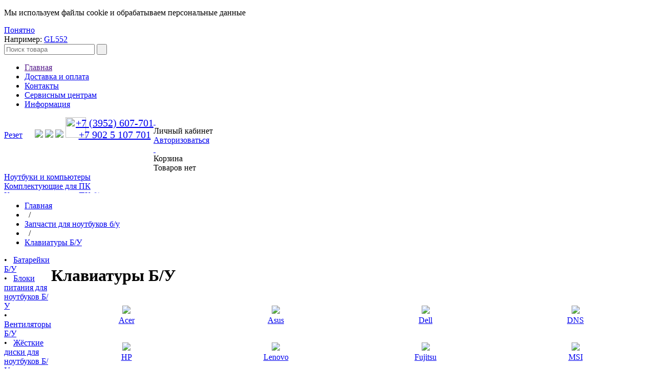

--- FILE ---
content_type: text/html; charset=UTF-8
request_url: https://reset-shop.ru/catalog/klaviatury-bu
body_size: 21807
content:
<!DOCTYPE html>
<!-- Разработка проекта — http://www.simpla-template.org.ua/ -->
<html xmlns="http://www.w3.org/1999/xhtml" xml:lang="ru" lang="ru">
<head>

<!-- Yandex.Metrika counter -->
<script type="text/javascript" >
   (function(m,e,t,r,i,k,a){m[i]=m[i]||function(){(m[i].a=m[i].a||[]).push(arguments)};
   m[i].l=1*new Date();
   for (var j = 0; j < document.scripts.length; j++) {if (document.scripts[j].src === r) { return; }}
   k=e.createElement(t),a=e.getElementsByTagName(t)[0],k.async=1,k.src=r,a.parentNode.insertBefore(k,a)})
   (window, document, "script", "https://mc.yandex.ru/metrika/tag.js", "ym");

   ym(54694687, "init", {
        clickmap:true,
        trackLinks:true,
        accurateTrackBounce:true,
        webvisor:true,
        ecommerce:"dataLayer"
   });
</script>
<noscript><div><img src="https://mc.yandex.ru/watch/54694687" style="position:absolute; left:-9999px;" alt="" /></div></noscript>
<!-- /Yandex.Metrika counter -->

    <base href="https://reset-shop.ru/"/>
	<meta http-equiv="X-UA-Compatible" content="IE=edge" />
	<!-- title -->
	<title>Клавиатуры Б/У</title>
	<!-- jquery -->
 	<!--<script type="text/javascript" src="/js/jquery/jquery-3.7.1.min.js"></script>-->
	<script type="text/javascript" src="design/COMPACTED/js/jquery-1.9.1.min.js"></script>
	<script type="text/javascript" src="design/COMPACTED/js/jquery-migrate-1.1.1.min.js"></script>
	<script type="text/javascript" src="design/COMPACTED/js/script.js"></script>
	<!-- fancybox -->
	<script type="text/javascript" src="design/COMPACTED/js/fancybox/jquery.mousewheel-3.0.6.pack.js"></script>
	<link rel="stylesheet" href="design/COMPACTED/js/fancybox/jquery.fancybox.css" type="text/css" media="screen" />
	<script type="text/javascript" src="design/COMPACTED/js/fancybox/jquery.fancybox.pack.js"></script>
	<!-- jscrollpane -->
	<script type="text/javascript" src="design/COMPACTED/js/jscrollpane/jquery.jscrollpane.min.js"></script>
	<!-- placeholder -->
	<script type="text/javascript" src="design/COMPACTED/js/jquery.placeholder.js"></script>
	<!--[if IE 8]> 
		<link rel="stylesheet" href= "design/COMPACTED/css/styleIE8.css" type="text/css" media= "all" /> 
	<![endif]-->
	
	<meta http-equiv="Content-Type" content="text/html; charset=UTF-8" />
	<meta name="robots" content="index, follow" />
	<meta name="description" content="купить Клавиатуры Б/У для ноутбуков иркутск недорого резет " />
	<meta name="keywords"    content="Клавиатуры Б/У" />
 	<link rel="icon" href="https://reset-shop.ru/favicon.ico" type="image/x-icon">
	<link href="design/COMPACTED/css/reset.css" type="text/css" rel="stylesheet" />
	<link href="design/COMPACTED/css/style.css" type="text/css" rel="stylesheet" />
	<link href="design/COMPACTED/css/core.css" type="text/css" rel="stylesheet" />
	<link href="design/COMPACTED/css/ajax.css" type="text/css" rel="stylesheet" />
	<link href="design/COMPACTED/css/search.title.css" type="text/css" rel="stylesheet" /> 
	<link href="design/COMPACTED/css/top_menu.css" type="text/css" rel="stylesheet" />
	<link href="design/COMPACTED/css/system.auth.form.in_head.css" type="text/css" rel="stylesheet" />
	<link href="design/COMPACTED/css/sale.basket.basket.line.css" type="text/css" rel="stylesheet" />
	<link href="design/COMPACTED/css/menu.catalog.css" type="text/css" rel="stylesheet" />
	<link href="design/COMPACTED/css/breadcrumb.css" type="text/css" rel="stylesheet" />
	<link href="design/COMPACTED/css/menu.personal.css" type="text/css" rel="stylesheet" />
	<link href="design/COMPACTED/css/core_popup.css" type="text/css" rel="stylesheet" />  
	<link href="design/COMPACTED/css/system.pagenavigation.css" type="text/css" rel="stylesheet" />
		<link href="design/COMPACTED/css/bottom_menu.css" type="text/css" rel="stylesheet" />
	<link href="design/COMPACTED/css/catalog.compare.list.css" type="text/css" rel="stylesheet" />
	<link href="design/COMPACTED/css/fancy_auth.css" type="text/css" rel="stylesheet" />
	<link href="design/COMPACTED/css/fancy_feedback.css" type="text/css" rel="stylesheet" />
	<link href="design/COMPACTED/css/fancy_recall.css" type="text/css" rel="stylesheet" />
	<link href="design/COMPACTED/css/template_styles.css" type="text/css" rel="stylesheet" />

	<script type="text/javascript" src="design/COMPACTED/js/core_popup.js"></script>  
	<script type="text/javascript" src="design/COMPACTED/js/core_fx.js"></script>
	<script type="text/javascript" src="design/COMPACTED/js/ajax.js"></script>
	<!--<script type="text/javascript" src="design/COMPACTED/js/search.title.js"></script> -->
	<!--<script type="text/javascript" src="design/COMPACTED/js/in_header.js"></script>-->
	<script type="text/javascript" src="design/COMPACTED/js/in_head.js"></script>
	<script type="text/javascript" src="design/COMPACTED/js/catalog.js"></script>

	
	<script type="text/javascript" src="design/COMPACTED/js/fancy_auth.js"></script>
		<script>
		var rsp_fancyclose_reloadpage = false;
		var rsp_fancyclose_by_fancy_delay = 1500;
		
	</script>
	
	
	<!-- 
	 -->
	
	
	<script type="text/javascript" src="js/ctrlnavigate.js"></script>           
	
	
	<script src="design/COMPACTED/js/jquery-ui.min.js"></script>
		<script src="design/COMPACTED/js/ajax_cart.js"></script>
		
	
	
	<script src="/js/baloon/js/baloon.js" type="text/javascript"></script>
	<link   href="/js/baloon/css/baloon.css" rel="stylesheet" type="text/css" /> 
	
	
	
	<script src="js/autocomplete/jquery.autocomplete-min.js" type="text/javascript"></script>
	<style>
		.autocomplete-suggestions{
		background-color: #ffffff;
		overflow: hidden;
		border: 1px solid #e0e0e0;
		overflow-y: auto;
		}
		.autocomplete-suggestions .autocomplete-suggestion{cursor: default;}
		.autocomplete-suggestions .selected { background:#F0F0F0; }
		.autocomplete-suggestions div { padding:2px 5px; white-space:nowrap; }
		.autocomplete-suggestions strong { font-weight:normal; color:#3399FF; }
	</style>	
	<script>
	$(function() {
		
       //  Автозаполнитель поиска
		$(".input_search").autocomplete({
			serviceUrl:'ajax/search_products.php',
			minChars:3,
			noCache:true,
            autoSelectFirst:false,
            showNoSuggestionNotice:true,
            noSuggestionNotice:'Ничего не найдено',
			onSelect:
				function(suggestion){
					 $(".input_search").closest('form').submit();
				},
			formatResult:
				function(suggestion, currentValue){
					var reEscape = new RegExp('(\\' + ['/', '.', '*', '+', '?', '|', '(', ')', '[', ']', '{', '}', '\\'].join('|\\') + ')', 'g');
					var pattern = '(' + currentValue.replace(reEscape, '\\$1') + ')';
	  				return (suggestion.data.image?"<img align=absmiddle src='"+suggestion.data.image+"'> ":'') + suggestion.value.replace(new RegExp(pattern, 'gi'), '<strong>$1<\/strong>');
				}	
		});
        
   $("form#register_main").submit(function(event){
	if($("#set").attr("checked") != 'checked') {
		$.fancybox( '<h2>Подтвердите согласие!</h2>' );
		$("#set").css('background', 'red');
		return false;
	}
	return true;
});

$("form#autorisation_main").submit(function(event){
	if($("#set").attr("checked") != 'checked') {
		$.fancybox( '<h2>Подтвердите согласие!</h2>' );
		$("#set").css('background', 'red');
		return false;
	}
	return true;
});
$("form#cart_form").submit(function(event){
	if($("#set").attr("checked") != 'checked') {
		$.fancybox( '<h2>Подтвердите согласие!</h2>' );
		$("#set").css('background', 'red');
		return false;
	}
	return true;
});


	});
	</script>
	
	
	
	<script src="design/COMPACTED/js/ajax_compare.js"></script>
		<script src="design/COMPACTED/js/catalog.compare.result.js"></script>
		<link href="design/COMPACTED/css/catalog.compare.result.css" type="text/css" rel="stylesheet" />
	
	
	<link href="design/COMPACTED/css/brand.css" type="text/css" rel="stylesheet" />
	<link href="design/COMPACTED/css/opera.css" rel="stylesheet" type="text/opera" media="all" />
	
		
	<script type="text/javascript" src="design/COMPACTED/js/catalog/script.js"></script>
	<script type="text/javascript" src="design/COMPACTED/js/catalog/slider/jquery.color.js"></script>
	<script type="text/javascript" src="design/COMPACTED/js/catalog/slider/jquery.ui.core.js"></script>
	<script type="text/javascript" src="design/COMPACTED/js/catalog/slider/jquery.ui.widget.js"></script>
	<script type="text/javascript" src="design/COMPACTED/js/catalog/slider/jquery.ui.mouse.js"></script>
	<script type="text/javascript" src="design/COMPACTED/js/catalog/slider/jquery.ui.slider.js"></script>
	<script type="text/javascript" src="design/COMPACTED/js/lite/script.js"></script>
    
	<link href="design/COMPACTED/js/catalog/style.css" type="text/css" rel="stylesheet" />
	<link href="design/COMPACTED/js/catalog/slider/slider.css" type="text/css" rel="stylesheet" />
	<link href="design/COMPACTED/js/lite/style.css" type="text/css" rel="stylesheet" />
			
	<link href="design/COMPACTED/css/catalog.section.list.css" type="text/css" rel="stylesheet" />
	<link href="design/COMPACTED/css/catalog.sorter.css" type="text/css" rel="stylesheet" />
	<link href="design/COMPACTED/css/catalog_blocks.css" type="text/css" rel="stylesheet" />
	<link href="design/COMPACTED/css/catalog_list_small.css" type="text/css" rel="stylesheet" />
	<link href="design/COMPACTED/css/catalog_list_big.css" type="text/css" rel="stylesheet" />
	<link href="design/COMPACTED/css/iblock.vote.css" type="text/css" rel="stylesheet" />
	<link href="design/COMPACTED/css/stars.css" type="text/css" rel="stylesheet" />
	
	<script src="design/COMPACTED/js/catalog.sorter.js"></script>
	<script src="design/COMPACTED/js/catalog_blocks.script.js"></script>
	<script src="design/COMPACTED/js/catalog_list_small.js"></script>
	<script src="design/COMPACTED/js/catalog_list_big.js"></script>
	<script src="design/COMPACTED/js/jquery.rater.js" type="text/javascript"></script>
		
		
	

	
	</head>
<body>
 
 
 <div id="cook_f">
      <div id="cook_t">
            <p>Мы используем файлы cookie и обрабатываем персональные данные</p>
      </div>
      <div id="cook_b">
            <a onclick="document.cookie='popup=close;path=/';document.location.reload();" href="javascript:;">Понятно</a>
      </div>
</div>


 

	<div class="wrap"><!-- wrap -->
	
		<div class="wrap_inner"><!-- wrap_inner -->
		
			<div class="wrap_inside"><!-- wrap_inside -->
			
				<div id="header">
					<div class="header_left"></div>
					<div class="header_right"></div>
					<div class="header_center">
						<div class="search_in_header text_shadow">
	<div id="title-search">
		<form action="products">
			<div class="search_in_header-sample">Например: <a href="https://reset-shop.ru/products?keyword=gl552">GL552</a></div>
			<div class="search_in_header-input">
				<label>
					<div class="image lupa_label"></div>
					
					<input class="text textinput_in_header input_search" type="text" name="keyword" value="" placeholder="Поиск товара" maxlength="50"  />
				</label>
				<input type="submit" value="&nbsp;" name="s" class="submit">
			</div>
		</form>
	</div>
</div>


                     <script type="text/javascript">
var jsControl = new JCTitleSearch({
	'AJAX_PAGE' : '/',
	'CONTAINER_ID': 'title-search',
	'INPUT_ID': 'title-search-input',
	'MIN_QUERY_LEN': 3
});
</script>
            
			        
						
	<ul class="top_menu text_shadow">
									
											<li >
							<a data-page="1" href="">Главная</a>
						</li>
								    					
											<li >
							<a data-page="9" href="dostavka-i-oplata">Доставка и оплата</a>
						</li>
								    					
								    					
								    					
											<li >
							<a data-page="6" href="contact">Контакты</a>
						</li>
								    					
											<li >
							<a data-page="8" href="dlya-servisnyh-tsentrov">Сервисным центрам</a>
						</li>
								    					
								    					
								    					
								    					
											<li >
							<a data-page="13" href="informatsiya">Информация</a>
						</li>
								    					
								    					
								    					
								    					
								    					
								    					
								    						</ul>
						<div class="line1"></div>
						<div class="line2"></div>
						<div class="header-bot_part">
						
							<table cellspacing="0" cellpadding="0" class="in_head">
								<tbody>
									<tr>
										<td valign="top" class="pt">
											<!-- logo -->
                                         <div style="white-space: nowrap;">
											<div class="logo text_shadow nowrap" style="width: 40%; display: inline-block;">
												<a href="/">Резет</a>
                                         </div>
                                         <div style="display: inline-block;">
                                             <a href="https://www.wildberries.ru/seller/140442"><img src="design/COMPACTED/images/wb.png"></a>
	<a href="https://aliexpress.ru/store/911879217"><img src="design/COMPACTED/images/ali.png"></a>
	<a href="https://www.ozon.ru/seller/reset-shop-401556/products/?miniapp=seller_401556"><img src="design/COMPACTED/images/ozon.png"></a>
	<a href="https://t.me/+79025107701"><img src="design/COMPACTED/images/telegram.png" width="40" height="40"></a>
											</div>
                                         </div>
											<!-- /logo -->
										</td>
										<td valign="top" align="center" class="pt">
											<!-- center -->
											<div class="around_center_in_head">
												<div class="center text_shadow">
													<div class="fone_and_feedback">
														<div class="fone nowrap logo">															
                                                         <a href="tel:+73952607701" style="font-size: 20px;">+7 (3952) 607-701</a><br/> <a href="tel:+79025107701" style="font-size: 20px;">+7 902 5 107 701</a></div>
														<!-- <div class="feedback">
															<a href="/contact" class="feedback_in_head nowrap">Обратная связь</a>
														</div> -->
													</div>
													<!--&nbsp; &nbsp; &nbsp; &nbsp; 
													 <div class="email_and_recall">
														<div class="email nowrap">
															sale@portable.ru														</div>
														<div class="recall">
															<a href="#fancyrecall" class="callme_viewform">Заказать обратный звонок</a>
														</div>
													</div> -->
												</div>
											</div>
											<!-- /center -->
										</td>
										<td width="400" valign="top">
											<!-- personal and basket -->
											<div class="personal_and_basket_in_head">
												<div class="personal_in_head">
													
<div class="personal_in_head_inner">
	<a href="#" class="this_icon">&nbsp;</a>
	<div class="note text_shadow">Личный кабинет</div>
						<div class="links text_shadow"><a class="fancy_auth_form" href="#fancyauth">Авторизоваться</a></div>
						
	</div>

<script>
	var RSBAnimateCase = "flying";
</script>												</div>
												<div class="basket_in_head text_shadow">
													
<!-- Корзина -->
		<div class="basket_in_head_inner" id="cart_informer">
			
			
	<a class="this_icon" href="./cart/">&nbsp;</a>
	<div class="note">Корзина</div>
	<div class="info">Товаров нет</div>

		</div>
		<!-- Корзина (The End)-->											</div>
												<div class="clear"></div>
											</div>
											<!-- /personal and basket -->
										</td>
									</tr>
								</tbody>
							</table>

						</div>
						<div class="catalog_menu">
							
	<div id="menu_catalog" style="overflow:hidden;height:40px;">
				<div class="lvl1 li_excess_item"><a class="a_lvl1 a_excess_item" href="#"><span class="span_excess_item"></span></a>
			<div class="submenu_lvl1 submenu_lvl1_excess none2">
				<a class="a_lvl1 asub_excess_item" href="#"><span class="span_excess_item"></span></a>
				<div class="submenu_excess_item_inner">
								        
				        				<a class="asub_excess_links section_id_1013" id="section_id_1013" href="catalog/noutbuki-i-kompyutery" style="display:none;">Ноутбуки и компьютеры</a>
				        							        
				        				<a class="asub_excess_links section_id_971" id="section_id_971" href="catalog/komplektuyuschie-k-pk" style="display:none;">Комплектующие для ПК</a>
				        							        
				        				<a class="asub_excess_links section_id_846" id="section_id_846" href="catalog/utsenka-i-bu-dlya-pk" style="display:none;">Комплектующие для ПК б/у</a>
				        							        
				        				<a class="asub_excess_links section_id_858" id="section_id_858" href="catalog/zapchasti-dlya-noutbukov" style="display:none;">Запчасти для ноутбуков</a>
				        							        
				        				<a class="asub_excess_links section_id_929" id="section_id_929" href="catalog/zapchasti-dlya-noutbukov-bu-razborka" style="display:none;">Запчасти для ноутбуков б/у</a>
				        							        
				        				<a class="asub_excess_links section_id_965" id="section_id_965" href="catalog/zapchasti-dlya-planshetnyh-pk-elknig" style="display:none;">Запчасти для планшетов</a>
				        							        
				        				<a class="asub_excess_links section_id_1047" id="section_id_1047" href="catalog/planshety" style="display:none;">Смартфоны, планшеты</a>
				        							        
				        				<a class="asub_excess_links section_id_1251" id="section_id_1251" href="catalog/zapchasti-dlya-smartfonov" style="display:none;">Запчасти для смартфонов</a>
				        							        
				        				<a class="asub_excess_links section_id_1021" id="section_id_1021" href="catalog/periferiya-i-orgtehnika" style="display:none;">Периферия и оргтехника</a>
				        							        
				        				<a class="asub_excess_links section_id_1186" id="section_id_1186" href="catalog/kabeli-shlejfy-udlinniteli" style="display:none;">Кабели, Шлейфы, Удлинители</a>
				        							        
				        				<a class="asub_excess_links section_id_1054" id="section_id_1054" href="catalog/setevoe-oborudovanie" style="display:none;">Сетевое оборудование</a>
				        							        
				        				<a class="asub_excess_links section_id_1048" id="section_id_1048" href="catalog/programmnoe-obespechenie" style="display:none;">Программное обеспечение</a>
				        							        
				        				<a class="asub_excess_links section_id_845" id="section_id_845" href="catalog/-dlya-remonta" style="display:none;">! Для ремонта</a>
				        							        
				        				
				</div>
			</div>
		</div> 
                    												        
				        						<div class="lvl1">
						
						
						<a class="a_lvl1 section_id_1013" id="section_id_1013"  title="Ноутбуки и компьютеры" href="catalog/noutbuki-i-kompyutery">Ноутбуки и компьютеры</a>
						
							
							<!-- 
                            
                            				  
				  
													

			                                            
					 -->
					
				<!-- 								
								<div class="lvl2">
				<a class="a_lvl2" href="catalog/aksessuary-dlya-noutbukov">Аксессуары для ноутбуков</a>
		        
												
								<div class="lvl3"><a class="a_lvl3" href="catalog/podstavki-dlya-noutbukov" title="Подставки для ноутбуков">Подставки для ноутбуков</a></div>
			    								
								<div class="lvl3"><a class="a_lvl3" href="catalog/sumki-dlya-noutbukov" title="Сумки для ноутбуков">Сумки для ноутбуков</a></div>
			    								  
				</div>
												
								<div class="lvl2">
				<a class="a_lvl2" href="catalog/kompyutery">Компьютеры</a>
		        
				  
				</div>
												
								<div class="lvl2">
				<a class="a_lvl2" href="catalog/monobloki">Моноблоки</a>
		        
				  
				</div>
												
								<div class="lvl2">
				<a class="a_lvl2" href="catalog/noutbuki-">Ноутбуки </a>
		        
				  
				</div>
												
								<div class="lvl2">
				<a class="a_lvl2" href="catalog/noutbuki-bu">Ноутбуки Б/У</a>
		        
				  
				</div>
												
								<div class="lvl2">
				<a class="a_lvl2" href="catalog/servery-i-komplektuyuschie-k-nim">Серверы и комплектующие к ним</a>
		        
				  
				</div>
								                 	-->			
                                                         																							 	 
				</div>
						                                     						                                 				        
				        						<div class="lvl1">
						
						
						<a class="a_lvl1 section_id_971" id="section_id_971"  title="Комплектующие для ПК" href="catalog/komplektuyuschie-k-pk">Комплектующие для ПК</a>
						
							
							<!-- 
                            
                            				  
				  
													

			                                            
					 -->
					
				<!-- 								
								<div class="lvl2">
				<a class="a_lvl2" href="catalog/ssd-nakopiteli">SSD накопители</a>
		        
												
								<div class="lvl3"><a class="a_lvl3" href="catalog/ssd-prochie" title="SSD прочие">SSD прочие</a></div>
			    								
								<div class="lvl3"><a class="a_lvl3" href="catalog/ssd-razmerom-25" title="SSD размером 2.5"">SSD размером 2.5"</a></div>
			    								  
				</div>
												
								<div class="lvl2">
				<a class="a_lvl2" href="catalog/ventilyatory-sistemy-ohlazhdeniya">Вентиляторы, Системы охлаждения</a>
		        
												
												
								<div class="lvl3"><a class="a_lvl3" href="catalog/ventilyatory-dlya-korpusa" title="Вентиляторы для корпуса">Вентиляторы для корпуса</a></div>
			    								
								<div class="lvl3"><a class="a_lvl3" href="catalog/kulery-dlya-protsessorov" title="Кулеры для процессоров">Кулеры для процессоров</a></div>
			    								
												
								<div class="lvl3"><a class="a_lvl3" href="catalog/ventilyatory-universalnye" title="Вентиляторы универсальные">Вентиляторы универсальные</a></div>
			    								  
				</div>
												
								<div class="lvl2">
				<a class="a_lvl2" href="catalog/videokarty">Видеокарты</a>
		        
				  
				</div>
												
								<div class="lvl2">
				<a class="a_lvl2" href="catalog/zhestkie-diski-35-sata">Жесткие диски 3.5" SATA</a>
		        
				  
				</div>
												
								<div class="lvl2">
				<a class="a_lvl2" href="catalog/zvukovye-karty">Звуковые карты</a>
		        
				  
				</div>
												
								<div class="lvl2">
				<a class="a_lvl2" href="catalog/kontrollery">Контроллеры</a>
		        
				  
				</div>
												
								<div class="lvl2">
				<a class="a_lvl2" href="catalog/korpusa--bloki-pitaniya">Корпусы, блоки питания</a>
		        
												
								<div class="lvl3"><a class="a_lvl3" href="catalog/foxcon" title="Корпусы, блоки питания FOXCONN">Корпусы, блоки питания FOXCONN</a></div>
			    								
												
								<div class="lvl3"><a class="a_lvl3" href="catalog/thermaltake" title="Корпусы, блоки питания Thermaltake">Корпусы, блоки питания Thermaltake</a></div>
			    								
								<div class="lvl3"><a class="a_lvl3" href="catalog/velton" title="Корпусы, блоки питания Velton">Корпусы, блоки питания Velton</a></div>
			    								
								<div class="lvl3"><a class="a_lvl3" href="catalog/zalman" title="Корпусы, блоки питания ZALMAN">Корпусы, блоки питания ZALMAN</a></div>
			    								
								<div class="lvl3"><a class="a_lvl3" href="catalog/bloki-pitaniya" title="Блоки питания">Блоки питания</a></div>
			    								
								<div class="lvl3"><a class="a_lvl3" href="catalog/inwin" title="Корпусы, блоки питания INWIN, Cooler Master">Корпусы, блоки питания INWIN, Cooler Master</a></div>
			    								  
				</div>
												
								<div class="lvl2">
				<a class="a_lvl2" href="catalog/pamyat">Оперативная память</a>
		        
												
								<div class="lvl3"><a class="a_lvl3" href="catalog/ddr-3200" title="ОП DDR 3200">ОП DDR 3200</a></div>
			    								
								<div class="lvl3"><a class="a_lvl3" href="catalog/ddr2-800667533" title="ОП DDR2 800/667/533">ОП DDR2 800/667/533</a></div>
			    								
								<div class="lvl3"><a class="a_lvl3" href="catalog/ddr3-1333" title="ОП DDR3 1333">ОП DDR3 1333</a></div>
			    								
								<div class="lvl3"><a class="a_lvl3" href="catalog/ddr4" title="ОП DDR4">ОП DDR4</a></div>
			    								  
				</div>
												
								<div class="lvl2">
				<a class="a_lvl2" href="catalog/perehodniki">Переходники</a>
		        
				  
				</div>
												
								<div class="lvl2">
				<a class="a_lvl2" href="catalog/dvd-rw-privody-dlya-pk">Приводы DVD-RW для ПК</a>
		        
				  
				</div>
												
								<div class="lvl2">
				<a class="a_lvl2" href="catalog/protsessory">Процессоры</a>
		        
												
								<div class="lvl3"><a class="a_lvl3" href="catalog/amd-socket-am-2" title="Процессоры AMD Socket AM-2">Процессоры AMD Socket AM-2</a></div>
			    								
								<div class="lvl3"><a class="a_lvl3" href="catalog/amd-socket-am-3" title="Процессоры AMD Socket AM-3">Процессоры AMD Socket AM-3</a></div>
			    								
								<div class="lvl3"><a class="a_lvl3" href="catalog/amd-socket-am-4" title="Процессоры AMD Socket AM-4">Процессоры AMD Socket AM-4</a></div>
			    								
								<div class="lvl3"><a class="a_lvl3" href="catalog/intel-775" title="Процессоры Intel S775">Процессоры Intel S775</a></div>
			    								
								<div class="lvl3"><a class="a_lvl3" href="catalog/intel-1155" title="Процессоры Intel S1155">Процессоры Intel S1155</a></div>
			    								
								<div class="lvl3"><a class="a_lvl3" href="catalog/intel-1150-2011" title="Процессоры Intel S1150 S2011">Процессоры Intel S1150 S2011</a></div>
			    								
								<div class="lvl3"><a class="a_lvl3" href="catalog/intel-1151" title="Процессоры Intel 1151">Процессоры Intel 1151</a></div>
			    								
								<div class="lvl3"><a class="a_lvl3" href="catalog/amd-socket-fm1-fm2" title="Процессоры Intel 1200">Процессоры Intel 1200</a></div>
			    								  
				</div>
												
								<div class="lvl2">
				<a class="a_lvl2" href="catalog/sistemnye-platy-amd">Системные платы AMD</a>
		        
												
								<div class="lvl3"><a class="a_lvl3" href="catalog/amd-socket-am2" title="МП AMD Socket-AM2">МП AMD Socket-AM2</a></div>
			    								
								<div class="lvl3"><a class="a_lvl3" href="catalog/am3" title="МП AMD Socket-AM3">МП AMD Socket-AM3</a></div>
			    								
								<div class="lvl3"><a class="a_lvl3" href="catalog/fm1---fm2" title="МП AMD Socket FM1 - FM2">МП AMD Socket FM1 - FM2</a></div>
			    								
								<div class="lvl3"><a class="a_lvl3" href="catalog/am4" title="МП AMD Socket AM-4">МП AMD Socket AM-4</a></div>
			    								  
				</div>
												
								<div class="lvl2">
				<a class="a_lvl2" href="catalog/sistemnye-platy-intel">Системные платы Intel</a>
		        
												
								<div class="lvl3"><a class="a_lvl3" href="catalog/intel-s1150-2011" title="МП Intel S1150  2011">МП Intel S1150  2011</a></div>
			    								
								<div class="lvl3"><a class="a_lvl3" href="catalog/intel-s1155" title="МП Intel S1155">МП Intel S1155</a></div>
			    								
								<div class="lvl3"><a class="a_lvl3" href="catalog/intel-s775" title="МП Intel S775">МП Intel S775</a></div>
			    								
								<div class="lvl3"><a class="a_lvl3" href="catalog/intel-1151_2" title="МП Intel 1151">МП Intel 1151</a></div>
			    								  
				</div>
												
								<div class="lvl2">
				<a class="a_lvl2" href="catalog/tv-tyunery">ТВ приставки Baikal, Орбита</a>
		        
				  
				</div>
								                 	-->			
                                                         																							 	 
				</div>
						                                     						                                 				        
				        						<div class="lvl1">
						
						
						<a class="a_lvl1 section_id_846" id="section_id_846"  title="Комплектующие для ПК б/у" href="catalog/utsenka-i-bu-dlya-pk">Комплектующие для ПК б/у</a>
						
							
							<!-- 
                            
                            				  
				  
													

			                                            
					 -->
					
				<!-- 								
								<div class="lvl2">
				<a class="a_lvl2" href="catalog/bloki-pitaniya-bu">Блоки питания Б/У</a>
		        
				  
				</div>
												
								<div class="lvl2">
				<a class="a_lvl2" href="catalog/videokarty-bu">Видеокарты Б/У</a>
		        
				  
				</div>
												
								<div class="lvl2">
				<a class="a_lvl2" href="catalog/zhestkie-diski-bu">Жесткие диски Б/У</a>
		        
												
								<div class="lvl3"><a class="a_lvl3" href="catalog/zhestkie-diski-ide-35-dlya-kompyutera" title="Жесткие диски IDE 3.5 (для компьютера) Б/У">Жесткие диски IDE 3.5 (для компьютера) Б/У</a></div>
			    								
								<div class="lvl3"><a class="a_lvl3" href="catalog/zhestkie-diski-sata-35-dlya-kompyutera" title="Жесткие диски SATA 3.5 (для компьютера) Б/У">Жесткие диски SATA 3.5 (для компьютера) Б/У</a></div>
			    								  
				</div>
												
								<div class="lvl2">
				<a class="a_lvl2" href="catalog/korpusa-bu">Корпуса Б/У</a>
		        
				  
				</div>
												
								<div class="lvl2">
				<a class="a_lvl2" href="catalog/privody-dvdrw-bu">Приводы DVD\RW Б/У</a>
		        
				  
				</div>
												
								<div class="lvl2">
				<a class="a_lvl2" href="catalog/prochee-bu">Прочее Б/У</a>
		        
				  
				</div>
												
								<div class="lvl2">
				<a class="a_lvl2" href="catalog/sistemnye-platy-bu">Системные платы Б/У</a>
		        
				  
				</div>
								                 	-->			
                                                         																							 	 
				</div>
						                                     						                                 				        
				        						<div class="lvl1">
						
						
						<a class="a_lvl1 section_id_858" id="section_id_858"  title="Запчасти для ноутбуков" href="catalog/zapchasti-dlya-noutbukov">Запчасти для ноутбуков</a>
						
							
							<!-- 
                            
                            				  
				  
													

			                                            
					 -->
					
				<!-- 								
								<div class="lvl2">
				<a class="a_lvl2" href="catalog/batarejki">Батарейки</a>
		        
												
								<div class="lvl3"><a class="a_lvl3" href="catalog/akb-dlya-acer" title="АКБ для Acer">АКБ для Acer</a></div>
			    								
								<div class="lvl3"><a class="a_lvl3" href="catalog/akb-dlya-asus" title="АКБ для Asus">АКБ для Asus</a></div>
			    								
								<div class="lvl3"><a class="a_lvl3" href="catalog/akb-dlya-dell" title="АКБ для Dell">АКБ для Dell</a></div>
			    								
								<div class="lvl3"><a class="a_lvl3" href="catalog/akb-dlya-dns" title="АКБ для DNS">АКБ для DNS</a></div>
			    								
								<div class="lvl3"><a class="a_lvl3" href="catalog/akb-dlya-hp" title="АКБ для HP">АКБ для HP</a></div>
			    								
								<div class="lvl3"><a class="a_lvl3" href="catalog/akb-dlya-lenovo" title="АКБ для Lenovo">АКБ для Lenovo</a></div>
			    								
								<div class="lvl3"><a class="a_lvl3" href="catalog/akb-dlya-lg" title="АКБ для LG">АКБ для LG</a></div>
			    								
								<div class="lvl3"><a class="a_lvl3" href="catalog/akb-dlya-msi" title="АКБ для MSI">АКБ для MSI</a></div>
			    								
								<div class="lvl3"><a class="a_lvl3" href="catalog/akb-dlya-samsung" title="АКБ для Samsung">АКБ для Samsung</a></div>
			    								
								<div class="lvl3"><a class="a_lvl3" href="catalog/akb-dlya-sony" title="АКБ для SONY">АКБ для SONY</a></div>
			    								
								<div class="lvl3"><a class="a_lvl3" href="catalog/akb-dlya-toshiba" title="АКБ для Toshiba">АКБ для Toshiba</a></div>
			    								
								<div class="lvl3"><a class="a_lvl3" href="catalog/akb-dlya-apple" title="АКБ для Apple">АКБ для Apple</a></div>
			    								  
				</div>
												
								<div class="lvl2">
				<a class="a_lvl2" href="catalog/bloki-pitaniya-dlya-noutbukov">Блоки питания для ноутбуков</a>
		        
												
								<div class="lvl3"><a class="a_lvl3" href="catalog/bloki-pitaniya-acer" title="Блоки питания Acer">Блоки питания Acer</a></div>
			    								
								<div class="lvl3"><a class="a_lvl3" href="catalog/bloki-pitaniya-apple" title="Блоки питания Apple">Блоки питания Apple</a></div>
			    								
								<div class="lvl3"><a class="a_lvl3" href="catalog/bloki-pitaniya-asus" title="Блоки питания Asus">Блоки питания Asus</a></div>
			    								
								<div class="lvl3"><a class="a_lvl3" href="catalog/bloki-pitaniya-dell" title="Блоки питания Dell">Блоки питания Dell</a></div>
			    								
								<div class="lvl3"><a class="a_lvl3" href="catalog/bloki-pitaniya-hp" title="Блоки питания HP">Блоки питания HP</a></div>
			    								
								<div class="lvl3"><a class="a_lvl3" href="catalog/bloki-pitaniya-lenovo" title="Блоки питания Lenovo">Блоки питания Lenovo</a></div>
			    								
								<div class="lvl3"><a class="a_lvl3" href="catalog/bloki-pitaniya-samsung" title="Блоки питания Samsung">Блоки питания Samsung</a></div>
			    								
								<div class="lvl3"><a class="a_lvl3" href="catalog/bloki-pitaniya-sony" title="Блоки питания Sony">Блоки питания Sony</a></div>
			    								
								<div class="lvl3"><a class="a_lvl3" href="catalog/bloki-pitaniya-toshiba--lg" title="Блоки питания Toshiba / LG">Блоки питания Toshiba / LG</a></div>
			    								
								<div class="lvl3"><a class="a_lvl3" href="catalog/bloki-pitaniya-prochie-kabeli-pitaniya" title="Блоки питания прочие, кабели питания">Блоки питания прочие, кабели питания</a></div>
			    								
								<div class="lvl3"><a class="a_lvl3" href="catalog/bloki-pitaniya-dlya-monitorov" title="Блоки питания для мониторов">Блоки питания для мониторов</a></div>
			    								  
				</div>
												
								<div class="lvl2">
				<a class="a_lvl2" href="catalog/ventilyatory">Вентиляторы</a>
		        
												
								<div class="lvl3"><a class="a_lvl3" href="catalog/acer-emash" title="Вентиляторы Acer Emash">Вентиляторы Acer Emash</a></div>
			    								
								<div class="lvl3"><a class="a_lvl3" href="catalog/apple" title="Вентиляторы APPLE">Вентиляторы APPLE</a></div>
			    								
								<div class="lvl3"><a class="a_lvl3" href="catalog/asus" title="Вентиляторы Asus">Вентиляторы Asus</a></div>
			    								
								<div class="lvl3"><a class="a_lvl3" href="catalog/dell" title="Вентиляторы Dell">Вентиляторы Dell</a></div>
			    								
								<div class="lvl3"><a class="a_lvl3" href="catalog/hp" title="Вентиляторы HP">Вентиляторы HP</a></div>
			    								
								<div class="lvl3"><a class="a_lvl3" href="catalog/lenovo" title="Вентиляторы Lenovo">Вентиляторы Lenovo</a></div>
			    								
								<div class="lvl3"><a class="a_lvl3" href="catalog/samsung" title="Вентиляторы Samsung">Вентиляторы Samsung</a></div>
			    								
								<div class="lvl3"><a class="a_lvl3" href="catalog/sony" title="Вентиляторы Sony">Вентиляторы Sony</a></div>
			    								
								<div class="lvl3"><a class="a_lvl3" href="catalog/toshiba" title="Вентиляторы Toshiba">Вентиляторы Toshiba</a></div>
			    								
								<div class="lvl3"><a class="a_lvl3" href="catalog/ventilyatory-prochie" title="Вентиляторы прочие">Вентиляторы прочие</a></div>
			    								
								<div class="lvl3"><a class="a_lvl3" href="catalog/msi_4" title="Вентиляторы MSI">Вентиляторы MSI</a></div>
			    								  
				</div>
												
								<div class="lvl2">
				<a class="a_lvl2" href="catalog/dinamiki-moduli-razemy-na-platah">Динамики, модули, разъемы на платах</a>
		        
				  
				</div>
												
								<div class="lvl2">
				<a class="a_lvl2" href="catalog/hdd-25-dlya-noutbukov">Жесткие диски для ноутбуков</a>
		        
				  
				</div>
												
								<div class="lvl2">
				<a class="a_lvl2" href="catalog/klaviatury">Клавиатуры</a>
		        
												
								<div class="lvl3"><a class="a_lvl3" href="catalog/acer-emash-packard-bell" title="Клавиатуры Acer, Emash, Packard Bell">Клавиатуры Acer, Emash, Packard Bell</a></div>
			    								
								<div class="lvl3"><a class="a_lvl3" href="catalog/apple_3" title="Клавиатуры Apple">Клавиатуры Apple</a></div>
			    								
								<div class="lvl3"><a class="a_lvl3" href="catalog/asus_2" title="Клавиатуры Asus">Клавиатуры Asus</a></div>
			    								
								<div class="lvl3"><a class="a_lvl3" href="catalog/benq" title="Клавиатуры Benq">Клавиатуры Benq</a></div>
			    								
								<div class="lvl3"><a class="a_lvl3" href="catalog/dell_2" title="Клавиатуры Dell">Клавиатуры Dell</a></div>
			    								
								<div class="lvl3"><a class="a_lvl3" href="catalog/dns" title="Клавиатуры DNS">Клавиатуры DNS</a></div>
			    								
								<div class="lvl3"><a class="a_lvl3" href="catalog/fujitsu" title="Клавиатуры Fujitsu">Клавиатуры Fujitsu</a></div>
			    								
								<div class="lvl3"><a class="a_lvl3" href="catalog/hp_2" title="Клавиатуры HP">Клавиатуры HP</a></div>
			    								
								<div class="lvl3"><a class="a_lvl3" href="catalog/lenovo_2" title="Клавиатуры Lenovo">Клавиатуры Lenovo</a></div>
			    								
								<div class="lvl3"><a class="a_lvl3" href="catalog/lg_2" title="Клавиатуры LG">Клавиатуры LG</a></div>
			    								
								<div class="lvl3"><a class="a_lvl3" href="catalog/msi" title="Клавиатуры MSI">Клавиатуры MSI</a></div>
			    								
								<div class="lvl3"><a class="a_lvl3" href="catalog/roverbook" title="Клавиатуры RoverBook">Клавиатуры RoverBook</a></div>
			    								
								<div class="lvl3"><a class="a_lvl3" href="catalog/samsung_2" title="Клавиатуры Samsung">Клавиатуры Samsung</a></div>
			    								
								<div class="lvl3"><a class="a_lvl3" href="catalog/sony_2" title="Клавиатуры Sony">Клавиатуры Sony</a></div>
			    								
								<div class="lvl3"><a class="a_lvl3" href="catalog/toshiba_2" title="Клавиатуры Toshiba">Клавиатуры Toshiba</a></div>
			    								  
				</div>
												
								<div class="lvl2">
				<a class="a_lvl2" href="catalog/korpusa">Корпусы</a>
		        
												
								<div class="lvl3"><a class="a_lvl3" href="catalog/korpusa-dlya-noutbukov-asus" title="Корпусы для ноутбуков ASUS">Корпусы для ноутбуков ASUS</a></div>
			    								
								<div class="lvl3"><a class="a_lvl3" href="catalog/korpusa-dlya-noutbukov-hp" title="Корпусы для ноутбуков HP">Корпусы для ноутбуков HP</a></div>
			    								
								<div class="lvl3"><a class="a_lvl3" href="catalog/korpusa-dlya-noutbukov-lenovo" title="Корпусы для ноутбуков Lenovo">Корпусы для ноутбуков Lenovo</a></div>
			    								
								<div class="lvl3"><a class="a_lvl3" href="catalog/korpusa-dlya-noutbukov-samsung" title="Корпусы для ноутбуков Samsung">Корпусы для ноутбуков Samsung</a></div>
			    								
								<div class="lvl3"><a class="a_lvl3" href="catalog/korpusa-dlya-noutbukov-packard-bell" title="Корпусы для ноутбуков Packard Bell">Корпусы для ноутбуков Packard Bell</a></div>
			    								
								<div class="lvl3"><a class="a_lvl3" href="catalog/korpusy-dlya-noutbukov-sony" title="Корпусы для ноутбуков SONY">Корпусы для ноутбуков SONY</a></div>
			    								  
				</div>
												
								<div class="lvl2">
				<a class="a_lvl2" href="catalog/matplaty-dlya-noutbukov">Мат.платы для ноутбуков</a>
		        
				  
				</div>
												
								<div class="lvl2">
				<a class="a_lvl2" href="catalog/matritsy">Матрицы</a>
		        
												
								<div class="lvl3"><a class="a_lvl3" href="catalog/matritsy-89-dyujmov" title="Матрицы 8.9 дюймов">Матрицы 8.9 дюймов</a></div>
			    								
								<div class="lvl3"><a class="a_lvl3" href="catalog/matritsy-100-dyujmov" title="Матрицы 10.0 дюймов">Матрицы 10.0 дюймов</a></div>
			    								
								<div class="lvl3"><a class="a_lvl3" href="catalog/matritsy-101-dyujmov" title="Матрицы 10.1 дюймов">Матрицы 10.1 дюймов</a></div>
			    								
								<div class="lvl3"><a class="a_lvl3" href="catalog/matritsy-102-dyujmov" title="Матрицы 10.2 дюймов">Матрицы 10.2 дюймов</a></div>
			    								
								<div class="lvl3"><a class="a_lvl3" href="catalog/matritsy-116-dyujmov" title="Матрицы 11.6 дюймов">Матрицы 11.6 дюймов</a></div>
			    								
								<div class="lvl3"><a class="a_lvl3" href="catalog/matritsy-121-dyujmov" title="Матрицы 12.1 дюймов">Матрицы 12.1 дюймов</a></div>
			    								
								<div class="lvl3"><a class="a_lvl3" href="catalog/matritsy-125-dyujmov" title="Матрицы 12.5 дюймов">Матрицы 12.5 дюймов</a></div>
			    								
								<div class="lvl3"><a class="a_lvl3" href="catalog/matritsy-133-dyujmov" title="Матрицы 13.3 дюймов">Матрицы 13.3 дюймов</a></div>
			    								
								<div class="lvl3"><a class="a_lvl3" href="catalog/matritsy-140-dyujmov" title="Матрицы 14.0 дюймов">Матрицы 14.0 дюймов</a></div>
			    								
								<div class="lvl3"><a class="a_lvl3" href="catalog/matritsy-141-dyujmov" title="Матрицы 14.1 дюймов">Матрицы 14.1 дюймов</a></div>
			    								
								<div class="lvl3"><a class="a_lvl3" href="catalog/matritsy-154-dyujmov" title="Матрицы 15.4 дюймов">Матрицы 15.4 дюймов</a></div>
			    								
								<div class="lvl3"><a class="a_lvl3" href="catalog/matritsy-156-dyujmov" title="Матрицы 15.6 дюймов">Матрицы 15.6 дюймов</a></div>
			    								
								<div class="lvl3"><a class="a_lvl3" href="catalog/matritsy-173-dyujmov" title="Матрицы 17.3 дюймов">Матрицы 17.3 дюймов</a></div>
			    								
								<div class="lvl3"><a class="a_lvl3" href="catalog/matritsy-185-dyujmov" title="Матрицы 18.5 дюймов">Матрицы 18.5 дюймов</a></div>
			    								
								<div class="lvl3"><a class="a_lvl3" href="catalog/matritsy-23-dyujmov" title="Матрицы 23 дюймов">Матрицы 23 дюймов</a></div>
			    								
								<div class="lvl3"><a class="a_lvl3" href="catalog/perehodniki-i-udlinniteli-dlya-matrits" title="Переходники и удлинители для матриц">Переходники и удлинители для матриц</a></div>
			    								
								<div class="lvl3"><a class="a_lvl3" href="catalog/matritsy-19-dyujmov" title="Матрицы 19 дюймов">Матрицы 19 дюймов</a></div>
			    								
								<div class="lvl3"><a class="a_lvl3" href="catalog/matritsy-111-dyujmov" title="Матрицы 11.1 дюймов">Матрицы 11.1 дюймов</a></div>
			    								  
				</div>
												
								<div class="lvl2">
				<a class="a_lvl2" href="catalog/sodimm">ОП SODIMM</a>
		        
				  
				</div>
												
								<div class="lvl2">
				<a class="a_lvl2" href="catalog/petli-sharniry">Петли шарниры</a>
		        
												
								<div class="lvl3"><a class="a_lvl3" href="catalog/petli-dlya-noutbukov-asus" title="Петли для ноутбуков Asus">Петли для ноутбуков Asus</a></div>
			    								
								<div class="lvl3"><a class="a_lvl3" href="catalog/petli-dlya-noutbukov-hp" title="Петли для ноутбуков HP">Петли для ноутбуков HP</a></div>
			    								
								<div class="lvl3"><a class="a_lvl3" href="catalog/petli-dlya-noutbukov-lenovo" title="Петли для ноутбуков Lenovo">Петли для ноутбуков Lenovo</a></div>
			    								
								<div class="lvl3"><a class="a_lvl3" href="catalog/petli-dlya-noutbukov-acer-emachines-packard-bell" title="Петли для ноутбуков Acer, Emachines, Packard Bell">Петли для ноутбуков Acer, Emachines, Packard Bell</a></div>
			    								
								<div class="lvl3"><a class="a_lvl3" href="catalog/petli-dlya-noutbukov-sony" title="Петли для ноутбуков SONY">Петли для ноутбуков SONY</a></div>
			    								
								<div class="lvl3"><a class="a_lvl3" href="catalog/petli-dlya-noutbukov-samsung" title="Петли для ноутбуков Samsung">Петли для ноутбуков Samsung</a></div>
			    								
								<div class="lvl3"><a class="a_lvl3" href="catalog/petli-dlya-noutbukov-dell" title="Петли для ноутбуков Dell">Петли для ноутбуков Dell</a></div>
			    								
								<div class="lvl3"><a class="a_lvl3" href="catalog/petli-dlya-noutbukov-toshiba" title="Петли для ноутбуков Toshiba">Петли для ноутбуков Toshiba</a></div>
			    								  
				</div>
												
								<div class="lvl2">
				<a class="a_lvl2" href="catalog/privody-dvd-rw">Приводы DVD-RW</a>
		        
				  
				</div>
												
								<div class="lvl2">
				<a class="a_lvl2" href="catalog/razemy">Разъемы</a>
		        
												
								<div class="lvl3"><a class="a_lvl3" href="catalog/razemy-usb-lan" title="Разъемы USB, LAN">Разъемы USB, LAN</a></div>
			    								
								<div class="lvl3"><a class="a_lvl3" href="catalog/razemy-pitaniya" title="Разъемы питания">Разъемы питания</a></div>
			    								  
				</div>
												
								<div class="lvl2">
				<a class="a_lvl2" href="catalog/termotrubki">Термотрубки</a>
		        
				  
				</div>
												
								<div class="lvl2">
				<a class="a_lvl2" href="catalog/chipy-videokarty-protsessory">Чипы, Видеокарты, Процессоры</a>
		        
				  
				</div>
												
								<div class="lvl2">
				<a class="a_lvl2" href="catalog/shlejfy-matrits">Шлейфы матриц</a>
		        
				  
				</div>
								                 	-->			
                                                         																							 	 
				</div>
						                                     						                                 				        
				        						<div class="lvl1">
						
						
						<a class="a_lvl1 section_id_929" id="section_id_929"  title="Запчасти для ноутбуков б/у" href="catalog/zapchasti-dlya-noutbukov-bu-razborka">Запчасти для ноутбуков б/у</a>
						
							
							<!-- 
                            
                            				  
				  
													

			                                            
					 -->
					
				<!-- 								
								<div class="lvl2">
				<a class="a_lvl2" href="catalog/batarejki-bu">Батарейки Б/У</a>
		        
				  
				</div>
												
								<div class="lvl2">
				<a class="a_lvl2" href="catalog/bloki-pitaniya-dlya-noutbukov-bu">Блоки питания для ноутбуков Б/У</a>
		        
												
								<div class="lvl3"><a class="a_lvl3" href="catalog/bloki-pitaniya-bu-acer" title="Блоки питания Б/У Acer">Блоки питания Б/У Acer</a></div>
			    								
								<div class="lvl3"><a class="a_lvl3" href="catalog/bloki-pitaniya-bu-asus" title="Блоки питания Б/У Asus">Блоки питания Б/У Asus</a></div>
			    								
								<div class="lvl3"><a class="a_lvl3" href="catalog/bloki-pitaniya-bu-hp" title="Блоки питания Б/У HP">Блоки питания Б/У HP</a></div>
			    								
								<div class="lvl3"><a class="a_lvl3" href="catalog/bloki-pitaniya-bu-lenovo" title="Блоки питания Б/У Lenovo">Блоки питания Б/У Lenovo</a></div>
			    								
								<div class="lvl3"><a class="a_lvl3" href="catalog/bloki-pitaniya-bu-samsung" title="Блоки питания Б/У Samsung">Блоки питания Б/У Samsung</a></div>
			    								
								<div class="lvl3"><a class="a_lvl3" href="catalog/bloki-pitaniya-bu-sony" title="Блоки питания Б/У Sony">Блоки питания Б/У Sony</a></div>
			    								
								<div class="lvl3"><a class="a_lvl3" href="catalog/bloki-pitaniya-bu-toshiba--dell--dns--lg" title="Блоки питания Б/У Toshiba / Dell / DNS / LG">Блоки питания Б/У Toshiba / Dell / DNS / LG</a></div>
			    								
								<div class="lvl3"><a class="a_lvl3" href="catalog/bloki-pitaniya-prochie-kabeli-pitaniya_2" title="Блоки питания Б/У прочие, кабели питания">Блоки питания Б/У прочие, кабели питания</a></div>
			    								  
				</div>
												
								<div class="lvl2">
				<a class="a_lvl2" href="catalog/ventilyatory-bu">Вентиляторы Б/У</a>
		        
												
								<div class="lvl3"><a class="a_lvl3" href="catalog/acer-emash_2" title="Вентиляторы Б/У Acer Emash">Вентиляторы Б/У Acer Emash</a></div>
			    								
								<div class="lvl3"><a class="a_lvl3" href="catalog/asus_3" title="Вентиляторы Б/У Asus">Вентиляторы Б/У Asus</a></div>
			    								
								<div class="lvl3"><a class="a_lvl3" href="catalog/dell_3" title="Вентиляторы Б/У Dell">Вентиляторы Б/У Dell</a></div>
			    								
								<div class="lvl3"><a class="a_lvl3" href="catalog/hp_3" title="Вентиляторы Б/У HP">Вентиляторы Б/У HP</a></div>
			    								
								<div class="lvl3"><a class="a_lvl3" href="catalog/lenovo_3" title="Вентиляторы Б/У Lenovo">Вентиляторы Б/У Lenovo</a></div>
			    								
								<div class="lvl3"><a class="a_lvl3" href="catalog/samsung_3" title="Вентиляторы Б/У Samsung">Вентиляторы Б/У Samsung</a></div>
			    								
								<div class="lvl3"><a class="a_lvl3" href="catalog/sony_3" title="Вентиляторы Б/У Sony">Вентиляторы Б/У Sony</a></div>
			    								
								<div class="lvl3"><a class="a_lvl3" href="catalog/toshiba_3" title="Вентиляторы Б/У Toshiba">Вентиляторы Б/У Toshiba</a></div>
			    								
								<div class="lvl3"><a class="a_lvl3" href="catalog/prochie-dns-depo-maxselect" title="Вентиляторы Б/У прочие (DNS, Depo, Maxselect)">Вентиляторы Б/У прочие (DNS, Depo, Maxselect)</a></div>
			    								
								<div class="lvl3"><a class="a_lvl3" href="catalog/msi_3" title="Вентиляторы Б/У MSI">Вентиляторы Б/У MSI</a></div>
			    								
								<div class="lvl3"><a class="a_lvl3" href="catalog/noname" title="Вентиляторы Б/У Noname">Вентиляторы Б/У Noname</a></div>
			    								  
				</div>
												
								<div class="lvl2">
				<a class="a_lvl2" href="catalog/zheskie-diski-bu-dlya-noutbukov">Жёсткие диски для ноутбуков Б/У</a>
		        
												
								<div class="lvl3"><a class="a_lvl3" href="catalog/zhestkie-diski-ide-25-dlya-noutbuka" title="Жесткие диски IDE 2.5 (для ноутбука) Б/У">Жесткие диски IDE 2.5 (для ноутбука) Б/У</a></div>
			    								
								<div class="lvl3"><a class="a_lvl3" href="catalog/zhestkie-diski-sata-25-dlya-noutbuka" title="Жесткие диски SATA 2.5 (для ноутбука) Б/У">Жесткие диски SATA 2.5 (для ноутбука) Б/У</a></div>
			    								  
				</div>
												
								<div class="lvl2">
				<a class="a_lvl2" href="catalog/invertory-bu">Инверторы Б/У</a>
		        
												
								<div class="lvl3"><a class="a_lvl3" href="catalog/asus_7" title="Инверторы Б/У Asus">Инверторы Б/У Asus</a></div>
			    								
								<div class="lvl3"><a class="a_lvl3" href="catalog/dns_3" title="Инверторы Б/У DNS">Инверторы Б/У DNS</a></div>
			    								
								<div class="lvl3"><a class="a_lvl3" href="catalog/toshiba_5" title="Инверторы Б/У Toshiba">Инверторы Б/У Toshiba</a></div>
			    								
								<div class="lvl3"><a class="a_lvl3" href="catalog/sony_5" title="Инверторы Б/У Sony">Инверторы Б/У Sony</a></div>
			    								
								<div class="lvl3"><a class="a_lvl3" href="catalog/acer_6" title="Инверторы Б/У Acer">Инверторы Б/У Acer</a></div>
			    								
								<div class="lvl3"><a class="a_lvl3" href="catalog/hp_7" title="Инверторы Б/У HP">Инверторы Б/У HP</a></div>
			    								
								<div class="lvl3"><a class="a_lvl3" href="catalog/drugie_2" title="Инверторы Б/У другие">Инверторы Б/У другие</a></div>
			    								  
				</div>
												
								<div class="lvl2">
				<a class="a_lvl2" href="catalog/klaviatury-bu">Клавиатуры Б/У</a>
		        
												
								<div class="lvl3"><a class="a_lvl3" href="catalog/acer" title="Клавиатуры Б/У Acer">Клавиатуры Б/У Acer</a></div>
			    								
								<div class="lvl3"><a class="a_lvl3" href="catalog/asus_4" title="Клавиатуры Б/У Asus">Клавиатуры Б/У Asus</a></div>
			    								
								<div class="lvl3"><a class="a_lvl3" href="catalog/benq_2" title="Клавиатуры Б/У Benq">Клавиатуры Б/У Benq</a></div>
			    								
								<div class="lvl3"><a class="a_lvl3" href="catalog/dell_4" title="Клавиатуры Б/У Dell">Клавиатуры Б/У Dell</a></div>
			    								
								<div class="lvl3"><a class="a_lvl3" href="catalog/dns_2" title="Клавиатуры Б/У DNS">Клавиатуры Б/У DNS</a></div>
			    								
								<div class="lvl3"><a class="a_lvl3" href="catalog/fujitsu_2" title="Клавиатуры Б/У Fujitsu">Клавиатуры Б/У Fujitsu</a></div>
			    								
								<div class="lvl3"><a class="a_lvl3" href="catalog/hp_4" title="Клавиатуры Б/У HP">Клавиатуры Б/У HP</a></div>
			    								
								<div class="lvl3"><a class="a_lvl3" href="catalog/lenovo_4" title="Клавиатуры Б/У Lenovo">Клавиатуры Б/У Lenovo</a></div>
			    								
								<div class="lvl3"><a class="a_lvl3" href="catalog/lg" title="Клавиатуры Б/У LG">Клавиатуры Б/У LG</a></div>
			    								
								<div class="lvl3"><a class="a_lvl3" href="catalog/msi_2" title="Клавиатуры Б/У MSI">Клавиатуры Б/У MSI</a></div>
			    								
								<div class="lvl3"><a class="a_lvl3" href="catalog/roverbook_2" title="Клавиатуры Б/У RoverBook">Клавиатуры Б/У RoverBook</a></div>
			    								
								<div class="lvl3"><a class="a_lvl3" href="catalog/samsung_4" title="Клавиатуры Б/У Samsung">Клавиатуры Б/У Samsung</a></div>
			    								
								<div class="lvl3"><a class="a_lvl3" href="catalog/sony_4" title="Клавиатуры Б/У Sony">Клавиатуры Б/У Sony</a></div>
			    								
								<div class="lvl3"><a class="a_lvl3" href="catalog/toshiba_4" title="Клавиатуры Б/У Toshiba">Клавиатуры Б/У Toshiba</a></div>
			    								
								<div class="lvl3"><a class="a_lvl3" href="catalog/prochie" title="Прочие клавиатуры Б/У">Прочие клавиатуры Б/У</a></div>
			    								  
				</div>
												
								<div class="lvl2">
				<a class="a_lvl2" href="catalog/korpusa-bu_2">Корпусы Б/У</a>
		        
												
								<div class="lvl3"><a class="a_lvl3" href="catalog/korpusa-dlya-noutbukov-sony" title="Корпусы Б/У для ноутбуков SONY">Корпусы Б/У для ноутбуков SONY</a></div>
			    								
								<div class="lvl3"><a class="a_lvl3" href="catalog/korpusa-dlya-noutbukov-acer" title="Корпусы Б/У для ноутбуков Acer">Корпусы Б/У для ноутбуков Acer</a></div>
			    								
								<div class="lvl3"><a class="a_lvl3" href="catalog/korpusa-dlya-noutbukov-lenovo_2" title="Корпусы Б/У для ноутбуков Lenovo">Корпусы Б/У для ноутбуков Lenovo</a></div>
			    								
								<div class="lvl3"><a class="a_lvl3" href="catalog/korpusa-dlya-noutbukov-hp_2" title="Корпусы Б/У для ноутбуков HP">Корпусы Б/У для ноутбуков HP</a></div>
			    								
								<div class="lvl3"><a class="a_lvl3" href="catalog/korpusa-dlya-noutbukov-asus_2" title="Корпусы Б/У для ноутбуков ASUS">Корпусы Б/У для ноутбуков ASUS</a></div>
			    								
								<div class="lvl3"><a class="a_lvl3" href="catalog/korpusa-dlya-noutbukov-samsung_2" title="Корпусы Б/У для ноутбуков Samsung">Корпусы Б/У для ноутбуков Samsung</a></div>
			    								
								<div class="lvl3"><a class="a_lvl3" href="catalog/korpusa-dlya-noutbukov-toshiba" title="Корпусы Б/У для ноутбуков Toshiba">Корпусы Б/У для ноутбуков Toshiba</a></div>
			    								
								<div class="lvl3"><a class="a_lvl3" href="catalog/korpusa-dlya-noutbukov-dns" title="Корпусы Б/У для ноутбуков DNS">Корпусы Б/У для ноутбуков DNS</a></div>
			    								
								<div class="lvl3"><a class="a_lvl3" href="catalog/korpusa-dlya-noutbukov-dell" title="Корпусы Б/У для ноутбуков Dell">Корпусы Б/У для ноутбуков Dell</a></div>
			    								
								<div class="lvl3"><a class="a_lvl3" href="catalog/korpusy-bu-prochie" title="Корпусы Б/У прочие">Корпусы Б/У прочие</a></div>
			    								  
				</div>
												
								<div class="lvl2">
				<a class="a_lvl2" href="catalog/matplaty-dlya-noutbukov-bu">Мат.платы для ноутбуков Б/У</a>
		        
				  
				</div>
												
								<div class="lvl2">
				<a class="a_lvl2" href="catalog/matritsy-bu">Матрицы Б/У</a>
		        
												
								<div class="lvl3"><a class="a_lvl3" href="catalog/matritsy-bu-89-141" title="Матрицы Б/У 8.9"-14.1"">Матрицы Б/У 8.9"-14.1"</a></div>
			    								
								<div class="lvl3"><a class="a_lvl3" href="catalog/matritsy-bu-150-173" title="Матрицы Б/У 15.0"-17.3"">Матрицы Б/У 15.0"-17.3"</a></div>
			    								
								<div class="lvl3"><a class="a_lvl3" href="catalog/matritsy-bu-184-240" title="Матрицы Б/У 18.4"-24.0"">Матрицы Б/У 18.4"-24.0"</a></div>
			    								  
				</div>
												
								<div class="lvl2">
				<a class="a_lvl2" href="catalog/pamyat-dlya-noutbukov-bu">Память для ноутбуков Б/У</a>
		        
				  
				</div>
												
								<div class="lvl2">
				<a class="a_lvl2" href="catalog/privody-dvd-rw-bu">Приводы DVD-RW Б/У</a>
		        
				  
				</div>
												
								<div class="lvl2">
				<a class="a_lvl2" href="catalog/protsessory-dlya-noutbukov-bu">Процессоры для ноутбуков Б/У</a>
		        
												
								<div class="lvl3"><a class="a_lvl3" href="catalog/amd-s1" title="AMD S1 для ноутбуков Б/У">AMD S1 для ноутбуков Б/У</a></div>
			    								
								<div class="lvl3"><a class="a_lvl3" href="catalog/intel-478" title="Intel 478 для ноутбуков Б/У">Intel 478 для ноутбуков Б/У</a></div>
			    								
								<div class="lvl3"><a class="a_lvl3" href="catalog/intel-g1" title="Intel G1 для ноутбуков Б/У">Intel G1 для ноутбуков Б/У</a></div>
			    								
								<div class="lvl3"><a class="a_lvl3" href="catalog/intel-g2" title="Intel G2 для ноутбуков Б/У">Intel G2 для ноутбуков Б/У</a></div>
			    								  
				</div>
												
								<div class="lvl2">
				<a class="a_lvl2" href="catalog/razemy_2">Прочее для ноутбуков Б/У</a>
		        
												
												
												
								<div class="lvl3"><a class="a_lvl3" href="catalog/acer_7" title="Прочее для ноутбуков Acer Б/У">Прочее для ноутбуков Acer Б/У</a></div>
			    								
								<div class="lvl3"><a class="a_lvl3" href="catalog/asus_11" title="Прочее для ноутбуков ASUS Б/У">Прочее для ноутбуков ASUS Б/У</a></div>
			    								
								<div class="lvl3"><a class="a_lvl3" href="catalog/hp_9" title="Прочее для ноутбуков HP Б/У">Прочее для ноутбуков HP Б/У</a></div>
			    								
								<div class="lvl3"><a class="a_lvl3" href="catalog/lenovo_9" title="Прочее для ноутбуков Lenovo Б/У">Прочее для ноутбуков Lenovo Б/У</a></div>
			    								
								<div class="lvl3"><a class="a_lvl3" href="catalog/samsung_9" title="Прочее для ноутбуков Samsung Б/У">Прочее для ноутбуков Samsung Б/У</a></div>
			    								
								<div class="lvl3"><a class="a_lvl3" href="catalog/videokarty_2" title="Видеокарты для ноутбуков Б/У">Видеокарты для ноутбуков Б/У</a></div>
			    								
								<div class="lvl3"><a class="a_lvl3" href="catalog/drugoe" title="Разное для ноутбуков Б/У">Разное для ноутбуков Б/У</a></div>
			    								
								<div class="lvl3"><a class="a_lvl3" href="catalog/sony_10" title="Прочее для ноутбуков Sony Б/У">Прочее для ноутбуков Sony Б/У</a></div>
			    								
								<div class="lvl3"><a class="a_lvl3" href="catalog/prochee-bu-dlya-noutbukov-dell" title="Прочее Б/У для ноутбуков Dell">Прочее Б/У для ноутбуков Dell</a></div>
			    								
								<div class="lvl3"><a class="a_lvl3" href="catalog/prochee-bu-dlya-noutbukov-toshiba" title="Прочее Б/У для ноутбуков Toshiba">Прочее Б/У для ноутбуков Toshiba</a></div>
			    								  
				</div>
												
								<div class="lvl2">
				<a class="a_lvl2" href="catalog/termotrubki-bu">Термотрубки Б/У</a>
		        
												
								<div class="lvl3"><a class="a_lvl3" href="catalog/acer_2" title="Термотрубки Б/У Acer">Термотрубки Б/У Acer</a></div>
			    								
								<div class="lvl3"><a class="a_lvl3" href="catalog/lenovo_5" title="Термотрубки Б/У Lenovo">Термотрубки Б/У Lenovo</a></div>
			    								
								<div class="lvl3"><a class="a_lvl3" href="catalog/toshiba_6" title="Термотрубки Б/У Toshiba">Термотрубки Б/У Toshiba</a></div>
			    								
								<div class="lvl3"><a class="a_lvl3" href="catalog/samsung_6" title="Термотрубки Б/У Samsung">Термотрубки Б/У Samsung</a></div>
			    								
								<div class="lvl3"><a class="a_lvl3" href="catalog/drugie" title="Термотрубки Б/У другие">Термотрубки Б/У другие</a></div>
			    								
								<div class="lvl3"><a class="a_lvl3" href="catalog/asus_10" title="Термотрубки Б/У Asus">Термотрубки Б/У Asus</a></div>
			    								
								<div class="lvl3"><a class="a_lvl3" href="catalog/dell_5" title="Термотрубки Б/У Dell">Термотрубки Б/У Dell</a></div>
			    								
								<div class="lvl3"><a class="a_lvl3" href="catalog/sony_7" title="Термотрубки Б/У Sony">Термотрубки Б/У Sony</a></div>
			    								
								<div class="lvl3"><a class="a_lvl3" href="catalog/hp_8" title="Термотрубки Б/У HP">Термотрубки Б/У HP</a></div>
			    								  
				</div>
												
								<div class="lvl2">
				<a class="a_lvl2" href="catalog/sharniry-dlya-noutbukov-bu">Шарниры для ноутбуков Б/У</a>
		        
												
								<div class="lvl3"><a class="a_lvl3" href="catalog/lenovo_6" title="Шарниры для ноутбуков Lenovo Б/У ">Шарниры для ноутбуков Lenovo Б/У </a></div>
			    								
								<div class="lvl3"><a class="a_lvl3" href="catalog/toshiba_7" title="Шарниры для ноутбуков Toshiba Б/У ">Шарниры для ноутбуков Toshiba Б/У </a></div>
			    								
								<div class="lvl3"><a class="a_lvl3" href="catalog/asus_8" title="Шарниры для ноутбуков Asus Б/У">Шарниры для ноутбуков Asus Б/У</a></div>
			    								
								<div class="lvl3"><a class="a_lvl3" href="catalog/hp_6" title="Шарниры для ноутбуков HP Б/У ">Шарниры для ноутбуков HP Б/У </a></div>
			    								
								<div class="lvl3"><a class="a_lvl3" href="catalog/acer_5" title="Шарниры для ноутбуков Acer Б/У ">Шарниры для ноутбуков Acer Б/У </a></div>
			    								
								<div class="lvl3"><a class="a_lvl3" href="catalog/dns_6" title="Шарниры для ноутбуков DNS Б/У ">Шарниры для ноутбуков DNS Б/У </a></div>
			    								
								<div class="lvl3"><a class="a_lvl3" href="catalog/samsung_8" title="Шарниры для ноутбуков Samsung Б/У">Шарниры для ноутбуков Samsung Б/У</a></div>
			    								
								<div class="lvl3"><a class="a_lvl3" href="catalog/sony_6" title="Шарниры для ноутбуков Sony Б/У">Шарниры для ноутбуков Sony Б/У</a></div>
			    								
								<div class="lvl3"><a class="a_lvl3" href="catalog/dell_6" title="Шарниры для ноутбуков Dell Б/У ">Шарниры для ноутбуков Dell Б/У </a></div>
			    								  
				</div>
												
								<div class="lvl2">
				<a class="a_lvl2" href="catalog/shlejfy-matrits-bu">Шлейфы матриц Б/У</a>
		        
												
								<div class="lvl3"><a class="a_lvl3" href="catalog/dns_4" title="Шлейфы матриц DNS Б/У ">Шлейфы матриц DNS Б/У </a></div>
			    								
								<div class="lvl3"><a class="a_lvl3" href="catalog/hp_5" title="Шлейфы матриц HP Б/У ">Шлейфы матриц HP Б/У </a></div>
			    								
								<div class="lvl3"><a class="a_lvl3" href="catalog/lenovo_7" title="Шлейфы матриц Lenovo Б/У ">Шлейфы матриц Lenovo Б/У </a></div>
			    								
								<div class="lvl3"><a class="a_lvl3" href="catalog/toshiba_8" title="Шлейфы матриц Toshiba Б/У ">Шлейфы матриц Toshiba Б/У </a></div>
			    								
								<div class="lvl3"><a class="a_lvl3" href="catalog/samsung_7" title="Шлейфы матриц Samsung Б/У ">Шлейфы матриц Samsung Б/У </a></div>
			    								
								<div class="lvl3"><a class="a_lvl3" href="catalog/acer_4" title="Шлейфы матриц Acer Б/У ">Шлейфы матриц Acer Б/У </a></div>
			    								
								<div class="lvl3"><a class="a_lvl3" href="catalog/asus_9" title="Шлейфы матриц ASUS Б/У ">Шлейфы матриц ASUS Б/У </a></div>
			    								
								<div class="lvl3"><a class="a_lvl3" href="catalog/sony_8" title="Шлейфы матриц Sony Б/У ">Шлейфы матриц Sony Б/У </a></div>
			    								
								<div class="lvl3"><a class="a_lvl3" href="catalog/drugie_3" title="Шлейфы матриц другие Б/У ">Шлейфы матриц другие Б/У </a></div>
			    								
								<div class="lvl3"><a class="a_lvl3" href="catalog/dell_7" title="Шлейфы матриц DELL Б/У ">Шлейфы матриц DELL Б/У </a></div>
			    								  
				</div>
								                 	-->			
                                                         																							 	 
				</div>
						                                     						                                 				        
				        						<div class="lvl1">
						
						
						<a class="a_lvl1 section_id_965" id="section_id_965"  title="Запчасти для планшетов" href="catalog/zapchasti-dlya-planshetnyh-pk-elknig">Запчасти для планшетов</a>
						
							
							<!-- 
                            
                            				  
				  
													

			                                            
					 -->
					
				<!-- 								
								<div class="lvl2">
				<a class="a_lvl2" href="catalog/batarei-dlya-planshetov">Батареи для планшетов</a>
		        
				  
				</div>
												
								<div class="lvl2">
				<a class="a_lvl2" href="catalog/batarei-dlya-planshetov-bu">Батареи для планшетов Б/У</a>
		        
				  
				</div>
												
								<div class="lvl2">
				<a class="a_lvl2" href="catalog/bloki-pitaniya-dlya-planshetov">Блоки питания для планшетов</a>
		        
				  
				</div>
												
								<div class="lvl2">
				<a class="a_lvl2" href="catalog/materinskie-platy-dlya-planshetov">Материнские платы для планшетов</a>
		        
				  
				</div>
												
								<div class="lvl2">
				<a class="a_lvl2" href="catalog/korpusy-dlya-planshetov">Прочее для планшетов(шлейфы, сабборды)</a>
		        
												
								<div class="lvl3"><a class="a_lvl3" href="catalog/acer_8" title="Прочее для планшетов Acer">Прочее для планшетов Acer</a></div>
			    								
								<div class="lvl3"><a class="a_lvl3" href="catalog/apple_4" title="Прочее для планшетов Apple">Прочее для планшетов Apple</a></div>
			    								
								<div class="lvl3"><a class="a_lvl3" href="catalog/asus_12" title="Прочее для планшетов ASUS">Прочее для планшетов ASUS</a></div>
			    								
								<div class="lvl3"><a class="a_lvl3" href="catalog/samsung_10" title="Прочее для планшетов Samsung">Прочее для планшетов Samsung</a></div>
			    								
								<div class="lvl3"><a class="a_lvl3" href="catalog/drugie-brendy" title="Прочее для планшетов (Другие бренды)">Прочее для планшетов (Другие бренды)</a></div>
			    								  
				</div>
												
								<div class="lvl2">
				<a class="a_lvl2" href="catalog/razemy-usb-musb-i-pr">Разъемы USB, mUSB, и пр</a>
		        
				  
				</div>
												
								<div class="lvl2">
				<a class="a_lvl2" href="catalog/tachskriny-matritsy-moduli-dlya-planshetov">Тачскрины, матрицы, модули для планшетов</a>
		        
												
								<div class="lvl3"><a class="a_lvl3" href="catalog/acer_3" title="Для планшетов ACER">Для планшетов ACER</a></div>
			    								
								<div class="lvl3"><a class="a_lvl3" href="catalog/apple_2" title="Для планшетов Apple">Для планшетов Apple</a></div>
			    								
								<div class="lvl3"><a class="a_lvl3" href="catalog/asus_6" title="Для планшетов ASUS">Для планшетов ASUS</a></div>
			    								
								<div class="lvl3"><a class="a_lvl3" href="catalog/lenovo_8" title="Для планшетов Lenovo">Для планшетов Lenovo</a></div>
			    								
								<div class="lvl3"><a class="a_lvl3" href="catalog/microsoft_3" title="Для планшетов Microsoft">Для планшетов Microsoft</a></div>
			    								
								<div class="lvl3"><a class="a_lvl3" href="catalog/samsung_5" title="Для планшетов Samsung">Для планшетов Samsung</a></div>
			    								
								<div class="lvl3"><a class="a_lvl3" href="catalog/sony_9" title="Для планшетов SONY">Для планшетов SONY</a></div>
			    								
								<div class="lvl3"><a class="a_lvl3" href="catalog/matritsy-6-7-dlya-kitajskih-planshetov" title="Матрицы 6", 7" для китайских планшетов">Матрицы 6", 7" для китайских планшетов</a></div>
			    								
								<div class="lvl3"><a class="a_lvl3" href="catalog/matritsy-785-79-8-dlya-kitajskih-planshetov" title="Матрицы 7,85, 7,9", 8" для китайских планшетов">Матрицы 7,85, 7,9", 8" для китайских планшетов</a></div>
			    								
								<div class="lvl3"><a class="a_lvl3" href="catalog/matritsy-9-97-101-dlya-kitajskih-planshetov" title="Матрицы 9", 9,7", 10,1" для китайских планшетов">Матрицы 9", 9,7", 10,1" для китайских планшетов</a></div>
			    								
								<div class="lvl3"><a class="a_lvl3" href="catalog/dlya-planshetov-dell" title="Для планшетов Dell">Для планшетов Dell</a></div>
			    								
								<div class="lvl3"><a class="a_lvl3" href="catalog/tachskriny-6-7-dlya-kitajskih-planshetov" title="Тачскрины 6", 7" для китайских планшетов">Тачскрины 6", 7" для китайских планшетов</a></div>
			    								
								<div class="lvl3"><a class="a_lvl3" href="catalog/tachskriny-785-79-8-dlya-kitajskih-planshetov" title="Тачскрины 7,85, 7,9", 8" для китайских планшетов">Тачскрины 7,85, 7,9", 8" для китайских планшетов</a></div>
			    								
								<div class="lvl3"><a class="a_lvl3" href="catalog/tachskriny-9-97-101-dlya-kitajskih-planshetov" title="Тачскрины 9", 9,7", 10,1" для китайских планшетов">Тачскрины 9", 9,7", 10,1" для китайских планшетов</a></div>
			    								  
				</div>
												
								<div class="lvl2">
				<a class="a_lvl2" href="catalog/matritsy-tachi-moduli-bu">Тачскрины, матрицы, модули для планшетов Б/У</a>
		        
				  
				</div>
												
								<div class="lvl2">
				<a class="a_lvl2" href="catalog/korpusy-planshetov-bu">Корпусы планшетов</a>
		        
												
								<div class="lvl3"><a class="a_lvl3" href="catalog/asus_13" title="Корпусы планшетов ASUS">Корпусы планшетов ASUS</a></div>
			    								  
				</div>
								                 	-->			
                                                         																							 	 
				</div>
						                                     						                                 				        
				        						<div class="lvl1">
						
						
						<a class="a_lvl1 section_id_1047" id="section_id_1047"  title="Смартфоны, планшеты" href="catalog/planshety">Смартфоны, планшеты</a>
						
							
							<!-- 
                            
                            				  
				  
													

			                                            
					 -->
					
				<!-- 								
								<div class="lvl2">
				<a class="a_lvl2" href="catalog/aksessuary-dlya-planshetov-smartfonov">Аксессуары для планшетов, смартфонов</a>
		        
				  
				</div>
												
								<div class="lvl2">
				<a class="a_lvl2" href="catalog/smartfony-planshety">Смартфоны, планшеты</a>
		        
				  
				</div>
								                 	-->			
                                                         																							 	 
				</div>
						                                     						                                 				        
				        						<div class="lvl1">
						
						
						<a class="a_lvl1 section_id_1251" id="section_id_1251"  title="Запчасти для смартфонов" href="catalog/zapchasti-dlya-smartfonov">Запчасти для смартфонов</a>
						
							
							<!-- 
                            
                            				  
				  
													

			                                            
					 -->
					
				<!-- 								
								<div class="lvl2">
				<a class="a_lvl2" href="catalog/batarei-dlya-smartfonov">Батареи для смартфонов</a>
		        
				  
				</div>
												
								<div class="lvl2">
				<a class="a_lvl2" href="catalog/korpusy-dlya-smartfonov_2">Корпусы для смартфонов</a>
		        
				  
				</div>
												
								<div class="lvl2">
				<a class="a_lvl2" href="catalog/tachi-matritsy-moduli-dlya-smartfonov_2">Матрицы, тачскрины, модули для смартфонов</a>
		        
				  
				</div>
												
								<div class="lvl2">
				<a class="a_lvl2" href="catalog/matritsy-tachskriny-moduli-dlya-smartfonov-bu">Матрицы, тачскрины, модули для смартфонов Б/У</a>
		        
				  
				</div>
												
								<div class="lvl2">
				<a class="a_lvl2" href="catalog/platy-smartfonov-matplaty-subboard">Платы смартфонов (мат.платы subboard)</a>
		        
				  
				</div>
												
								<div class="lvl2">
				<a class="a_lvl2" href="catalog/batarei-dlya-smartfonov-bu">Батареи для смартфонов Б/У</a>
		        
				  
				</div>
												
								<div class="lvl2">
				<a class="a_lvl2" href="catalog/kamery-i-dinamiki-smartfonov">Камеры и динамики смартфонов</a>
		        
				  
				</div>
												
								<div class="lvl2">
				<a class="a_lvl2" href="catalog/shlejfy-knopki-bokovye-i-prochie-smartfonov">Шлейфы, кнопки (боковые и прочие) смартфонов</a>
		        
				  
				</div>
								                 	-->			
                                                         																							 	 
				</div>
						                                     						                                 				        
				        						<div class="lvl1">
						
						
						<a class="a_lvl1 section_id_1021" id="section_id_1021"  title="Периферия и оргтехника" href="catalog/periferiya-i-orgtehnika">Периферия и оргтехника</a>
						
							
							<!-- 
                            
                            				  
				  
													

			                                            
					 -->
					
				<!-- 								
								<div class="lvl2">
				<a class="a_lvl2" href="catalog/besperebojniki-setevye-filtry-batarei">Бесперебойники, сетевые фильтры, батареи</a>
		        
				  
				</div>
												
								<div class="lvl2">
				<a class="a_lvl2" href="catalog/veb-kamery-tsifrovye-kamery">Веб камеры, цифровые камеры</a>
		        
				  
				</div>
												
								<div class="lvl2">
				<a class="a_lvl2" href="catalog/vneshnie-zhestkie-diski">Внешние жесткие диски</a>
		        
				  
				</div>
												
								<div class="lvl2">
				<a class="a_lvl2" href="catalog/vneshnie-privody-dvd-rw">Внешние приводы DVD-RW</a>
		        
				  
				</div>
												
												
								<div class="lvl2">
				<a class="a_lvl2" href="catalog/klaviatury-naklejki">Клавиатуры, наклейки</a>
		        
												
								<div class="lvl3"><a class="a_lvl3" href="catalog/naklejki" title="Наклейки">Наклейки</a></div>
			    								  
				</div>
												
								<div class="lvl2">
				<a class="a_lvl2" href="catalog/kolonki">Колонки</a>
		        
				  
				</div>
												
								<div class="lvl2">
				<a class="a_lvl2" href="catalog/moduli-pamyati-flash">Модули памяти Flash</a>
		        
				  
				</div>
												
								<div class="lvl2">
				<a class="a_lvl2" href="catalog/monitory-salfetki">Мониторы, салфетки</a>
		        
				  
				</div>
												
												
								<div class="lvl2">
				<a class="a_lvl2" href="catalog/myshi">Мыши</a>
		        
												
								<div class="lvl3"><a class="a_lvl3" href="catalog/a4-tech" title="Мыши A4-Tech">Мыши A4-Tech</a></div>
			    								
								<div class="lvl3"><a class="a_lvl3" href="catalog/asus_5" title="Мыши ASUS">Мыши ASUS</a></div>
			    								
								<div class="lvl3"><a class="a_lvl3" href="catalog/genius-chikony-zalman" title="Мыши Genius, Chikony, ZALMAN">Мыши Genius, Chikony, ZALMAN</a></div>
			    								
								<div class="lvl3"><a class="a_lvl3" href="catalog/logitech-hp" title="Мыши Logitech, HP">Мыши Logitech, HP</a></div>
			    								
								<div class="lvl3"><a class="a_lvl3" href="catalog/microsoft" title="Мыши Microsoft">Мыши Microsoft</a></div>
			    								
								<div class="lvl3"><a class="a_lvl3" href="catalog/kovriki" title="Коврики">Коврики</a></div>
			    								
								<div class="lvl3"><a class="a_lvl3" href="catalog/disney" title="Мыши Disney">Мыши Disney</a></div>
			    								
								<div class="lvl3"><a class="a_lvl3" href="catalog/defender" title="Мыши Defender">Мыши Defender</a></div>
			    								
								<div class="lvl3"><a class="a_lvl3" href="catalog/drugie-brendy_2" title="Мыши (Другие бренды)">Мыши (Другие бренды)</a></div>
			    								  
				</div>
												
								<div class="lvl2">
				<a class="a_lvl2" href="catalog/naushniki">Наушники</a>
		        
				  
				</div>
												
								<div class="lvl2">
				<a class="a_lvl2" href="catalog/opticheskie-i-floppi-diski">Оптические и флоппи диски</a>
		        
				  
				</div>
												
												
								                 	-->			
                                                         																							 	 
				</div>
						                                     						                                 				        
				        						<div class="lvl1">
						
						
						<a class="a_lvl1 section_id_1186" id="section_id_1186"  title="Кабели, Шлейфы, Удлинители" href="catalog/kabeli-shlejfy-udlinniteli">Кабели, Шлейфы, Удлинители</a>
						
							
							<!-- 
                            
                            				  
				  
													

			                                            
					 -->
					
				<!-- 								
								<div class="lvl2">
				<a class="a_lvl2" href="catalog/kabeli-audio">Кабели Audio</a>
		        
				  
				</div>
												
								<div class="lvl2">
				<a class="a_lvl2" href="catalog/kabeli-dvi">Кабели DVI</a>
		        
				  
				</div>
												
								<div class="lvl2">
				<a class="a_lvl2" href="catalog/kabeli-hdmi">Кабели HDMI</a>
		        
				  
				</div>
												
								<div class="lvl2">
				<a class="a_lvl2" href="catalog/kabeli-hdmi---dvi">Кабели HDMI - DVI</a>
		        
				  
				</div>
												
								<div class="lvl2">
				<a class="a_lvl2" href="catalog/kabeli-s-video-i-coaxial">Кабели S-Video и Coaxial</a>
		        
				  
				</div>
												
								<div class="lvl2">
				<a class="a_lvl2" href="catalog/kabeli-svga">Кабели SVGA</a>
		        
				  
				</div>
												
								<div class="lvl2">
				<a class="a_lvl2" href="catalog/kabeli-usb-i-microusb">Кабели USB и microUSB</a>
		        
				  
				</div>
												
								<div class="lvl2">
				<a class="a_lvl2" href="catalog/kabeli-dlya-pk-euro-sata">Кабели для ПК (EURO, SATA)</a>
		        
				  
				</div>
												
								                 	-->			
                                                         																							 	 
				</div>
						                                     						                                 				        
				        						<div class="lvl1">
						
						
						<a class="a_lvl1 section_id_1054" id="section_id_1054"  title="Сетевое оборудование" href="catalog/setevoe-oborudovanie">Сетевое оборудование</a>
						
							
							<!-- 
                            
                            				  
				  
													

			                                            
					 -->
					
				<!-- 								
								<div class="lvl2">
				<a class="a_lvl2" href="catalog/marshrutizatory-kommutatory">Маршрутизаторы, коммутаторы</a>
		        
				  
				</div>
												
								<div class="lvl2">
				<a class="a_lvl2" href="catalog/oborudovanie-wifi">Оборудование WiFi</a>
		        
				  
				</div>
												
								<div class="lvl2">
				<a class="a_lvl2" href="catalog/rozetki-kabeli-konnektory">Розетки, кабели, Коннекторы</a>
		        
				  
				</div>
												
								<div class="lvl2">
				<a class="a_lvl2" href="catalog/setevye-karty">Сетевые карты</a>
		        
				  
				</div>
												
								                 	-->			
                                                         																							 	 
				</div>
						                                     						                                 				        
				        						<div class="lvl1">
						
						
						<a class="a_lvl1 section_id_1048" id="section_id_1048"  title="Программное обеспечение" href="catalog/programmnoe-obespechenie">Программное обеспечение</a>
						
							
							<!-- 
                            
                            				  
				  
													

			                                            
					 -->
					
				<!-- 								
												
								<div class="lvl2">
				<a class="a_lvl2" href="catalog/dr-web">ПО Dr. Web</a>
		        
				  
				</div>
												
								<div class="lvl2">
				<a class="a_lvl2" href="catalog/eset">ПО Eset</a>
		        
				  
				</div>
												
								<div class="lvl2">
				<a class="a_lvl2" href="catalog/kaspersky">ПО Kaspersky</a>
		        
				  
				</div>
												
								<div class="lvl2">
				<a class="a_lvl2" href="catalog/microsoft_2">ПО Microsoft</a>
		        
				  
				</div>
								                 	-->			
                                                         																							 	 
				</div>
						                                     						                                 				        
				        						<div class="lvl1">
						
						
						<a class="a_lvl1 section_id_845" id="section_id_845"  title="! Для ремонта" href="catalog/-dlya-remonta">! Для ремонта</a>
						
							
							<!-- 
                            
                            				  
				  
													

			                                            
					 -->
					
				<!-- 								
								<div class="lvl2">
				<a class="a_lvl2" href="catalog/akkumulyatory-dlya-elektroinstrumenta">Аккумуляторы для электроинструмента</a>
		        
				  
				</div>
												
								<div class="lvl2">
				<a class="a_lvl2" href="catalog/dlya-remonta-monitorov">Для ремонта Мониторов</a>
		        
				  
				</div>
												
								<div class="lvl2">
				<a class="a_lvl2" href="catalog/dlya-remonta-pk">Для ремонта ПК</a>
		        
				  
				</div>
												
								<div class="lvl2">
				<a class="a_lvl2" href="catalog/instrumenty">Инструменты</a>
		        
				  
				</div>
												
								<div class="lvl2">
				<a class="a_lvl2" href="catalog/rashodnye-materialy">Расходные материалы</a>
		        
				  
				</div>
												
								<div class="lvl2">
				<a class="a_lvl2" href="catalog/dlya-remonta-videokart">Для ремонта Видеокарт</a>
		        
				  
				</div>
												
								<div class="lvl2">
				<a class="a_lvl2" href="catalog/svetodiodnaya-produktsiya">Светодиодная продукция</a>
		        
				  
				</div>
								                 	-->			
                                                         																							 	 
				</div>
						                                     						                                 				        
				        						                                 															
															

					                      <div class="clear"></div>
	</div>
							<div class="clear"></div>
						</div>
					</div>
				</div>
				
								
								
				
				
				

    <ul class="breadcrumb-navigation">
    <li><a title="Главная" href="/">Главная</a></li>
            <li><span class="breadcrumb-navigation-next"> &nbsp; / &nbsp; </span></li>
    <li><a  title="Запчасти для ноутбуков б/у" href="catalog/zapchasti-dlya-noutbukov-bu-razborka">Запчасти для ноутбуков б/у</a></li>
        <li><span class="breadcrumb-navigation-next"> &nbsp; / &nbsp; </span></li>
    <li><a class="last" title="Клавиатуры Б/У" href="catalog/klaviatury-bu">Клавиатуры Б/У</a></li>
      
            </ul>	
				
				
				
<div id="content"><!-- content -->
<table cellspacing="0" cellpadding="0" border="0">
	<tbody><tr>
		<td valign="top">
			
			<!------------------------ sidebar ------------------------>
			<div class="around_sidebar">
			
					
											
											
											
											
							
	<div class="catalog_section_list">
		<div class="catalog_section_list-inner">
				
							
									<div>
						<span class="tochka">• &nbsp; </span><a href="catalog/batarejki-bu" data-category="930" class="catalog_section_list-link">Батарейки Б/У</a>
					</div>
					<div class="clear"></div>
													
									<div>
						<span class="tochka">• &nbsp; </span><a href="catalog/bloki-pitaniya-dlya-noutbukov-bu" data-category="937" class="catalog_section_list-link">Блоки питания для ноутбуков Б/У</a>
					</div>
					<div class="clear"></div>
													
									<div>
						<span class="tochka">• &nbsp; </span><a href="catalog/ventilyatory-bu" data-category="938" class="catalog_section_list-link">Вентиляторы Б/У</a>
					</div>
					<div class="clear"></div>
													
									<div>
						<span class="tochka">• &nbsp; </span><a href="catalog/zheskie-diski-bu-dlya-noutbukov" data-category="1255" class="catalog_section_list-link">Жёсткие диски для ноутбуков Б/У</a>
					</div>
					<div class="clear"></div>
													
									<div>
						<span class="tochka">• &nbsp; </span><a href="catalog/invertory-bu" data-category="1073" class="catalog_section_list-link">Инверторы Б/У</a>
					</div>
					<div class="clear"></div>
													
									<div>
						<span class="tochka">• &nbsp; </span><a href="catalog/klaviatury-bu" data-category="948" class="catalog_section_list-link">Клавиатуры Б/У</a>
					</div>
					<div class="clear"></div>
													
									<div>
						<span class="tochka">• &nbsp; </span><a href="catalog/korpusa-bu_2" data-category="1067" class="catalog_section_list-link">Корпусы Б/У</a>
					</div>
					<div class="clear"></div>
													
									<div>
						<span class="tochka">• &nbsp; </span><a href="catalog/matplaty-dlya-noutbukov-bu" data-category="1131" class="catalog_section_list-link">Мат.платы для ноутбуков Б/У</a>
					</div>
					<div class="clear"></div>
													
									<div>
						<span class="tochka">• &nbsp; </span><a href="catalog/matritsy-bu" data-category="964" class="catalog_section_list-link">Матрицы Б/У</a>
					</div>
					<div class="clear"></div>
													
									<div>
						<span class="tochka">• &nbsp; </span><a href="catalog/pamyat-dlya-noutbukov-bu" data-category="1256" class="catalog_section_list-link">Память для ноутбуков Б/У</a>
					</div>
					<div class="clear"></div>
													
									<div>
						<span class="tochka">• &nbsp; </span><a href="catalog/privody-dvd-rw-bu" data-category="1118" class="catalog_section_list-link">Приводы DVD-RW Б/У</a>
					</div>
					<div class="clear"></div>
													
									<div>
						<span class="tochka">• &nbsp; </span><a href="catalog/protsessory-dlya-noutbukov-bu" data-category="1062" class="catalog_section_list-link">Процессоры для ноутбуков Б/У</a>
					</div>
					<div class="clear"></div>
													
									<div>
						<span class="tochka">• &nbsp; </span><a href="catalog/razemy_2" data-category="1105" class="catalog_section_list-link">Прочее для ноутбуков Б/У</a>
					</div>
					<div class="clear"></div>
													
									<div>
						<span class="tochka">• &nbsp; </span><a href="catalog/termotrubki-bu" data-category="1079" class="catalog_section_list-link">Термотрубки Б/У</a>
					</div>
					<div class="clear"></div>
													
									<div>
						<span class="tochka">• &nbsp; </span><a href="catalog/sharniry-dlya-noutbukov-bu" data-category="1083" class="catalog_section_list-link">Шарниры для ноутбуков Б/У</a>
					</div>
					<div class="clear"></div>
													
									<div>
						<span class="tochka">• &nbsp; </span><a href="catalog/shlejfy-matrits-bu" data-category="1086" class="catalog_section_list-link">Шлейфы матриц Б/У</a>
					</div>
					<div class="clear"></div>
												
															
									</div>
	</div>
									
											
											
											
											
											
											
											
											
										

							</div>
			<!------------------------ /sidebar ------------------------>
		</td>
		<td valign="top" style="width:100%;">
			<!------------------------ catalog ------------------------>
			
						<h1 class="pagetitle">Клавиатуры Б/У  </h1>
						
						
			<div class="around_catalog">
				<div class="description"> 
                         <span>
                         
                         
                         
                         
                                                  
                         <table style="width: 100%; table-layout: fixed;" border="0" cellpadding="0"><tbody><tr><td><p align="center"><a href="/catalog/acer"><img src="/design/reset/images/brands/acer.png" /><br />Acer</a></p></td><td><p align="center"><a href="/catalog/asus_4"><img src="/design/reset/images/brands/asus.png" /><br />Asus</a></p></td><td><p align="center"><a href="/catalog/dell_4"><img src="/design/reset/images/brands/dell.png" /><br />Dell</a></p></td><td><p align="center"><a href="/catalog/dns_2"><img src="/design/reset/images/brands/dns.png" /><br />DNS</a></p></td></tr><tr><td><p align="center"><a href="/catalog/hp_4"><img src="/design/reset/images/brands/hp.png" /><br />HP</a></p></td><td><p align="center"><a href="/catalog/lenovo_4"><img src="/design/reset/images/brands/lenovo.png" /><br />Lenovo</a></p></td><td><p align="center"><a href="/catalog/fujitsu_2"><img src="/design/reset/images/brands/fujitsu.png" /><br />Fujitsu</a></p></td><td><p align="center"><a href="/catalog/msi_2"><img src="/design/reset/images/brands/msi.png" /><br />MSI</a></p></td></tr><tr><td><p align="center"><a href="/catalog/samsung_4"><img src="/design/reset/images/brands/samsung.png" /><br />Samsung</a></p></td><td><p align="center"><a href="/catalog/sony_4"><img src="/design/reset/images/brands/sony.png" /><br />Sony</a></p></td><td><p align="center"><a href="/catalog/toshiba_4"><img src="/design/reset/images/brands/toshiba.png" /><br />Toshiba</a></p></td><td><p align="center"><a href="/catalog/roverbook_2"><img src="/design/reset/images/brands/roverbook.png" /><br />Roverbook</a></p></td></tr><tr><td><p align="center"><a href="/catalog/benq_2"><img src="/design/reset/images/brands/benq.png" /><br />BENQ</a></p></td><td><p align="center"><a href="/catalog/lg"><img src="/design/reset/images/brands/lg.png" /><br />LG</a></p></td><td><p align="center"><a href="/catalog/prochie"><img src="/design/reset/images/brands/prochie.png" /><br />Прочие</a></p></td></tr></tbody></table>
                                                  
                         
                         
                         
                         </span>
                             </div>
									
<div class="catalog-section-sorter">
			<span class="sorter-title-vne">Сортировка по:</span>
		<div data-name="ctemplate" class="sorter-select sorter_select_130_div">
		<div class="title"><div class="text"> по умолчанию</div></div>
														<div style="display:none;" class="select-values box_shadow">
															<div class="title"><div class="text">по умолчанию</div></div>
													            <div class="clear"></div>
									<a href="/catalog/klaviatury-bu?sort=position"><div class="text">по умолчанию</div><div class="clear"></div></a>
									<a href="/catalog/klaviatury-bu?sort=name"><div class="text">алфавиту</div> <div class="up"></div><div class="clear"></div></a>
									<a href="/catalog/klaviatury-bu?sort=price"><div class="text">цене</div> <div class="up"></div><div class="clear"></div></a>
							</div> 
		</div>
	
		
    
    <span class="sorter-title-vne">Показывать: 
	 		<a  class="selected" href="/catalog/klaviatury-bu?only_count=1">в наличии</a>
            <a  href="/catalog/klaviatury-bu?only_count=2">все</a> 
</span> 
      
	  
	</div>									
	<div class="catalog_pn">
	


<script type="text/javascript" src="js/ctrlnavigate.js"></script>           

<!-- Листалка страниц -->
<div class="navigation">
	
	
	
	
		
	
		
	
	
					
	
	<div class="navigation-arrows">
		</div>
	
	<div class="navigation-pages">
	<a href="/catalog/klaviatury-bu"><span class="nav-current-page">1</span></a>
	
	
		
				
			
			
				<a  href="/catalog/klaviatury-bu?page=2"><span class="">2</span></a>
						
			
			
				<a  href="/catalog/klaviatury-bu?page=3"><span class="">3</span></a>
						
			
			
				<a  href="/catalog/klaviatury-bu?page=4"><span class="">4</span></a>
						
			
			
				<a  href="/catalog/klaviatury-bu?page=5"><span class="">5</span></a>
			
	
	<a  href="/catalog/klaviatury-bu?page=6"><span class="">6</span></a>
	</div>
	
	
		<div class="navigation-arrows"><a id="navigation_1_next_page" href="/catalog/klaviatury-bu?page=2"><span class="next_arrow_active">&nbsp;&nbsp;&nbsp;</span></a></div>	
</div>
<!-- Листалка страниц (The End) -->

	</div>
					<div class="clear"></div>
								
<div class="over_catalog_separator" style="height: 0px;"></div>

	 
  
  <div class="catalog_blocks">
						 
				<span class="product">
				    <div id="bx_2647885750_41147" class="catalog_blocks-item catalog_blocks-item-simple">
				        <div class="catalog_blocks-item_inner">
					<div class="catalog_blocks-item-name"><a data-product="41147" title="Клавиатура для ноутбука Б/У ASUS N61JV черная с рамкой" href="products/klaviatura-dlya-noutbuka-bu-asus-n61jv-chernaya-s-ramkoj">Клавиатура для ноутбука Б/У ASUS N61JV черная с рамкой</a></div>
					                    <div class="catalog_blocks-item-article">Артикул  00-00016940</div>
										<div class="catalog_blocks-item-picture">
						<a  href="products/klaviatura-dlya-noutbuka-bu-asus-n61jv-chernaya-s-ramkoj">
																						<span class="image">
											<img  alt="Клавиатура для ноутбука Б/У ASUS N61JV черная с рамкой" src="https://reset-shop.ru/files/products/f9b79b32b64e11f0950250465d071da7_e8987895b93b11f0950350465d071da7.175x175.jpg?33dc5df11b2650376649db350b8f46ad">
											</span>
											<div class="around_stickers">
													<div class="stickers">
																																																							</div>
												</div>
																		</a>
					</div>
				
				<form class="variants" action="/cart">
									            <input id="featured_41184" name="variant" value="41184" type="radio" class="variant_radiobutton" checked style="display:none;"/>
		                					<div class="catalog_blocks-item-price">
												<div class="catalog_blocks-item-price-buybtn">
								<input type="button" value="Добавлено" data-productid="41147" class="add2basket_areadyin btn2_102_full js-alreadyinbasket js-productid15 none2">
								<input type="submit" data-result-text="Добавлено" value="В корзину" class="add2basket_baton btn1_102_full text_shadow js-add2basket js-productid41147">
							</div>

                                               <span class="new_price">490 руб</span>     
                                              
					                     
					</div>
				</form>
				</div>
											
				<div class="catalog_blocks-item_inner">
						
							<div class="catalog_blocks-item-rating">
<div id="vote_41147" class="iblock-vote">

</div></div>
			<div class="clear"></div>
				<div class="catalog_blocks-item-botter">
					<!-- <div class="catalog_blocks-item-botter-compare compare_icon">
							<form action="/compare" class="compare">
																<input id="compare_41147" name="compare" value="41147" style="display:none;" type="checkbox" />
								<label for="compare_41147" style="border-bottom: 1px dashed #000; cursor: pointer">Сравнить</label>
															</form>
						</div> -->
						<div class="catalog_blocks-item-botter-quantity">
														                                 <p style="color: green;"> В наличии: 1 шт. </p>
                  
                  
																</div>
					</div>
					<div class="clear"></div>
				</div>
			</div>
			</span>
			
						 
				<span class="product">
				    <div id="bx_2647885750_40444" class="catalog_blocks-item catalog_blocks-item-simple">
				        <div class="catalog_blocks-item_inner">
					<div class="catalog_blocks-item-name"><a data-product="40444" title="Клавиатура для ноутбука Б/У ASUS K513E топкейс серебристый, клавиши серебристые с подсветкой" href="products/klaviatura-dlya-noutbuka-bu-asus-k513e-topkejs-serebristyj-klavishi-serebristye-s-podsvetkoj">Клавиатура для ноутбука Б/У ASUS K513E топкейс серебристый, клавиши серебристые с подсветкой</a></div>
					                    <div class="catalog_blocks-item-article">Артикул  00-00016326</div>
										<div class="catalog_blocks-item-picture">
						<a  href="products/klaviatura-dlya-noutbuka-bu-asus-k513e-topkejs-serebristyj-klavishi-serebristye-s-podsvetkoj">
																						<span class="image">
											<img  alt="Клавиатура для ноутбука Б/У ASUS K513E топкейс серебристый, клавиши серебристые с подсветкой" src="https://reset-shop.ru/files/products/66aa4c081b5111f094fe50465d071da7_ff0f707f20b611f094fe50465d071da7.175x175.jpg?44e7ab7d98f2b9dfb11d66814f66830f">
											</span>
											<div class="around_stickers">
													<div class="stickers">
																																																							</div>
												</div>
																		</a>
					</div>
				
				<form class="variants" action="/cart">
									            <input id="featured_40481" name="variant" value="40481" type="radio" class="variant_radiobutton" checked style="display:none;"/>
		                					<div class="catalog_blocks-item-price">
												<div class="catalog_blocks-item-price-buybtn">
								<input type="button" value="Добавлено" data-productid="40444" class="add2basket_areadyin btn2_102_full js-alreadyinbasket js-productid15 none2">
								<input type="submit" data-result-text="Добавлено" value="В корзину" class="add2basket_baton btn1_102_full text_shadow js-add2basket js-productid40444">
							</div>

                                               <span class="new_price">3 190 руб</span>     
                                              
					                     
					</div>
				</form>
				</div>
											
				<div class="catalog_blocks-item_inner">
						
							<div class="catalog_blocks-item-rating">
<div id="vote_40444" class="iblock-vote">

</div></div>
			<div class="clear"></div>
				<div class="catalog_blocks-item-botter">
					<!-- <div class="catalog_blocks-item-botter-compare compare_icon">
							<form action="/compare" class="compare">
																<input id="compare_40444" name="compare" value="40444" style="display:none;" type="checkbox" />
								<label for="compare_40444" style="border-bottom: 1px dashed #000; cursor: pointer">Сравнить</label>
															</form>
						</div> -->
						<div class="catalog_blocks-item-botter-quantity">
														                                 <p style="color: green;"> В наличии: 1 шт. </p>
                  
                  
																</div>
					</div>
					<div class="clear"></div>
				</div>
			</div>
			</span>
			
						 
				<span class="product">
				    <div id="bx_2647885750_40022" class="catalog_blocks-item catalog_blocks-item-simple">
				        <div class="catalog_blocks-item_inner">
					<div class="catalog_blocks-item-name"><a data-product="40022" title="Клавиатура для ноутбука Б/У ASUS K52 черная с рамкой" href="products/klaviatura-dlya-noutbuka-bu-asus-k52-chernaya-s-ramkoj">Клавиатура для ноутбука Б/У ASUS K52 черная с рамкой</a></div>
					                    <div class="catalog_blocks-item-article">Артикул  00-00015889</div>
										<div class="catalog_blocks-item-picture">
						<a  href="products/klaviatura-dlya-noutbuka-bu-asus-k52-chernaya-s-ramkoj">
																						<span class="image">
											<img  alt="Клавиатура для ноутбука Б/У ASUS K52 черная с рамкой" src="https://reset-shop.ru/files/products/add8ec089db711ef94f950465d071da7_8199e7e69db811ef94f950465d071da7.175x175.jpg?931d3ea38aeeaa0bf14e3a0c1d03fcfe">
											</span>
											<div class="around_stickers">
													<div class="stickers">
																																																							</div>
												</div>
																		</a>
					</div>
				
				<form class="variants" action="/cart">
									            <input id="featured_40056" name="variant" value="40056" type="radio" class="variant_radiobutton" checked style="display:none;"/>
		                					<div class="catalog_blocks-item-price">
												<div class="catalog_blocks-item-price-buybtn">
								<input type="button" value="Добавлено" data-productid="40022" class="add2basket_areadyin btn2_102_full js-alreadyinbasket js-productid15 none2">
								<input type="submit" data-result-text="Добавлено" value="В корзину" class="add2basket_baton btn1_102_full text_shadow js-add2basket js-productid40022">
							</div>

                                               <span class="new_price">790 руб</span>     
                                              
					                     
					</div>
				</form>
				</div>
											
				<div class="catalog_blocks-item_inner">
						
							<div class="catalog_blocks-item-rating">
<div id="vote_40022" class="iblock-vote">

</div></div>
			<div class="clear"></div>
				<div class="catalog_blocks-item-botter">
					<!-- <div class="catalog_blocks-item-botter-compare compare_icon">
							<form action="/compare" class="compare">
																<input id="compare_40022" name="compare" value="40022" style="display:none;" type="checkbox" />
								<label for="compare_40022" style="border-bottom: 1px dashed #000; cursor: pointer">Сравнить</label>
															</form>
						</div> -->
						<div class="catalog_blocks-item-botter-quantity">
														                                 <p style="color: green;"> В наличии: 1 шт. </p>
                  
                  
																</div>
					</div>
					<div class="clear"></div>
				</div>
			</div>
			</span>
			
						 
				<span class="product">
				    <div id="bx_2647885750_37696" class="catalog_blocks-item catalog_blocks-item-simple">
				        <div class="catalog_blocks-item_inner">
					<div class="catalog_blocks-item-name"><a data-product="37696" title="Клавиатура для ноутбука ASUS X531FA топкейс золотистый, клавиши серые с подсветкой" href="products/klaviatura-dlya-noutbuka-asus-x531fa-topkejs-zolotistyj-klavishi-serye-s-podsvetkoj">Клавиатура для ноутбука ASUS X531FA топкейс золотистый, клавиши серые с подсветкой</a></div>
					                    <div class="catalog_blocks-item-article">Артикул  00-00013036</div>
										<div class="catalog_blocks-item-picture">
						<a  href="products/klaviatura-dlya-noutbuka-asus-x531fa-topkejs-zolotistyj-klavishi-serye-s-podsvetkoj">
																						<span class="image">
											<img  alt="Клавиатура для ноутбука ASUS X531FA топкейс золотистый, клавиши серые с подсветкой" src="https://reset-shop.ru/files/products/014ba10e26c411ee94f050465d071da7_0ed30e81457711ee94f050465d071da7.175x175.jpg?0f7ddc4cb02225581de2a86bf097747e">
											</span>
											<div class="around_stickers">
													<div class="stickers">
																																																							</div>
												</div>
																		</a>
					</div>
				
				<form class="variants" action="/cart">
									            <input id="featured_37730" name="variant" value="37730" type="radio" class="variant_radiobutton" checked style="display:none;"/>
		                					<div class="catalog_blocks-item-price">
												<div class="catalog_blocks-item-price-buybtn">
								<input type="button" value="Добавлено" data-productid="37696" class="add2basket_areadyin btn2_102_full js-alreadyinbasket js-productid15 none2">
								<input type="submit" data-result-text="Добавлено" value="В корзину" class="add2basket_baton btn1_102_full text_shadow js-add2basket js-productid37696">
							</div>

                                               <span class="new_price">7 590 руб</span>     
                                              
					                     
					</div>
				</form>
				</div>
											
				<div class="catalog_blocks-item_inner">
						
							<div class="catalog_blocks-item-rating">
<div id="vote_37696" class="iblock-vote">

</div></div>
			<div class="clear"></div>
				<div class="catalog_blocks-item-botter">
					<!-- <div class="catalog_blocks-item-botter-compare compare_icon">
							<form action="/compare" class="compare">
																<input id="compare_37696" name="compare" value="37696" style="display:none;" type="checkbox" />
								<label for="compare_37696" style="border-bottom: 1px dashed #000; cursor: pointer">Сравнить</label>
															</form>
						</div> -->
						<div class="catalog_blocks-item-botter-quantity">
														                                 <p style="color: green;"> В наличии: 2 шт. </p>
                  
                  
																</div>
					</div>
					<div class="clear"></div>
				</div>
			</div>
			</span>
			
						 
				<span class="product">
				    <div id="bx_2647885750_37695" class="catalog_blocks-item catalog_blocks-item-simple">
				        <div class="catalog_blocks-item_inner">
					<div class="catalog_blocks-item-name"><a data-product="37695" title="Клавиатура для ноутбука ASUS E406MA топкейс сиреневый, клавиши черные" href="products/klaviatura-dlya-noutbuka-asus-e406ma-topkejs-sirenevyj-klavishi-chernye">Клавиатура для ноутбука ASUS E406MA топкейс сиреневый, клавиши черные</a></div>
					                    <div class="catalog_blocks-item-article">Артикул  00-00013035</div>
										<div class="catalog_blocks-item-picture">
						<a  href="products/klaviatura-dlya-noutbuka-asus-e406ma-topkejs-sirenevyj-klavishi-chernye">
																						<span class="image">
											<img  alt="Клавиатура для ноутбука ASUS E406MA топкейс сиреневый, клавиши черные" src="https://reset-shop.ru/files/products/a979f29426c211ee94f050465d071da7_4b07515b430d11ee94f050465d071da7.175x175.jpg?83f119a0a661eee9cf7c96bc58ace0c9">
											</span>
											<div class="around_stickers">
													<div class="stickers">
																																																							</div>
												</div>
																		</a>
					</div>
				
				<form class="variants" action="/cart">
									            <input id="featured_37729" name="variant" value="37729" type="radio" class="variant_radiobutton" checked style="display:none;"/>
		                					<div class="catalog_blocks-item-price">
												<div class="catalog_blocks-item-price-buybtn">
								<input type="button" value="Добавлено" data-productid="37695" class="add2basket_areadyin btn2_102_full js-alreadyinbasket js-productid15 none2">
								<input type="submit" data-result-text="Добавлено" value="В корзину" class="add2basket_baton btn1_102_full text_shadow js-add2basket js-productid37695">
							</div>

                                               <span class="new_price">1 990 руб</span>     
                                              
					                     
					</div>
				</form>
				</div>
											
				<div class="catalog_blocks-item_inner">
						
							<div class="catalog_blocks-item-rating">
<div id="vote_37695" class="iblock-vote">

</div></div>
			<div class="clear"></div>
				<div class="catalog_blocks-item-botter">
					<!-- <div class="catalog_blocks-item-botter-compare compare_icon">
							<form action="/compare" class="compare">
																<input id="compare_37695" name="compare" value="37695" style="display:none;" type="checkbox" />
								<label for="compare_37695" style="border-bottom: 1px dashed #000; cursor: pointer">Сравнить</label>
															</form>
						</div> -->
						<div class="catalog_blocks-item-botter-quantity">
														                                 <p style="color: green;"> В наличии: 4 шт. </p>
                  
                  
																</div>
					</div>
					<div class="clear"></div>
				</div>
			</div>
			</span>
			
						 
				<span class="product">
				    <div id="bx_2647885750_36406" class="catalog_blocks-item catalog_blocks-item-simple">
				        <div class="catalog_blocks-item_inner">
					<div class="catalog_blocks-item-name"><a data-product="36406" title="Клавиатура для ноутбука Б/У Lenovo Ideapad 5-14ARE05 топкейс серый клавиши серые с подсветкой ДЕФЕКТ" href="products/klaviatura-dlya-noutbuka-bu-lenovo-ideapad-5-14are05-topkejs-seryj-klavishi-serye-s-podsvetkoj-defekt">Клавиатура для ноутбука Б/У Lenovo Ideapad 5-14ARE05 топкейс серый клавиши серые с подсветкой ДЕФЕКТ</a></div>
					                    <div class="catalog_blocks-item-article">Артикул  00-00003117</div>
										<div class="catalog_blocks-item-picture">
						<a  href="products/klaviatura-dlya-noutbuka-bu-lenovo-ideapad-5-14are05-topkejs-seryj-klavishi-serye-s-podsvetkoj-defekt">
																						<span class="image">
											<img  alt="Клавиатура для ноутбука Б/У Lenovo Ideapad 5-14ARE05 топкейс серый клавиши серые с подсветкой ДЕФЕКТ" src="https://reset-shop.ru/files/products/d07fbbe11ddc11deb359000fea5d2fec_a841ceb86fa111ed94e850465d071da7.175x175.jpg?b4c2234e9f9ed71e42e00a8b1dccc125">
											</span>
											<div class="around_stickers">
													<div class="stickers">
																																																							</div>
												</div>
																		</a>
					</div>
				
				<form class="variants" action="/cart">
									            <input id="featured_36439" name="variant" value="36439" type="radio" class="variant_radiobutton" checked style="display:none;"/>
		                					<div class="catalog_blocks-item-price">
												<div class="catalog_blocks-item-price-buybtn">
								<input type="button" value="Добавлено" data-productid="36406" class="add2basket_areadyin btn2_102_full js-alreadyinbasket js-productid15 none2">
								<input type="submit" data-result-text="Добавлено" value="В корзину" class="add2basket_baton btn1_102_full text_shadow js-add2basket js-productid36406">
							</div>

                                               <span class="new_price">1 690 руб</span>     
                                              
					                     
					</div>
				</form>
				</div>
											
				<div class="catalog_blocks-item_inner">
						
							<div class="catalog_blocks-item-rating">
<div id="vote_36406" class="iblock-vote">

</div></div>
			<div class="clear"></div>
				<div class="catalog_blocks-item-botter">
					<!-- <div class="catalog_blocks-item-botter-compare compare_icon">
							<form action="/compare" class="compare">
																<input id="compare_36406" name="compare" value="36406" style="display:none;" type="checkbox" />
								<label for="compare_36406" style="border-bottom: 1px dashed #000; cursor: pointer">Сравнить</label>
															</form>
						</div> -->
						<div class="catalog_blocks-item-botter-quantity">
														                                 <p style="color: green;"> В наличии: 1 шт. </p>
                  
                  
																</div>
					</div>
					<div class="clear"></div>
				</div>
			</div>
			</span>
			
						 
				<span class="product">
				    <div id="bx_2647885750_36302" class="catalog_blocks-item catalog_blocks-item-simple">
				        <div class="catalog_blocks-item_inner">
					<div class="catalog_blocks-item-name"><a data-product="36302" title="Клавиатура для ноутбука Б/У Acer Aspire 3 A317-52 топкейс черный, клавиши черные" href="products/klaviatura-dlya-noutbuka-bu-acer-aspire-3-a317-52-topkejs-chernyj-klavishi-chernye">Клавиатура для ноутбука Б/У Acer Aspire 3 A317-52 топкейс черный, клавиши черные</a></div>
					                    <div class="catalog_blocks-item-article">Артикул  00-00005959</div>
										<div class="catalog_blocks-item-picture">
						<a  href="products/klaviatura-dlya-noutbuka-bu-acer-aspire-3-a317-52-topkejs-chernyj-klavishi-chernye">
																						<span class="image">
											<img  alt="Клавиатура для ноутбука Б/У Acer Aspire 3 A317-52 топкейс черный, клавиши черные" src="https://reset-shop.ru/files/products/72913c3c105811e7947950465d071da7_959a9a31b85811eb94d050465d071da7.175x175.jpg?eb3d584ebe310bc1caeefdcf77204ece">
											</span>
											<div class="around_stickers">
													<div class="stickers">
																																																							</div>
												</div>
																		</a>
					</div>
				
				<form class="variants" action="/cart">
									            <input id="featured_36335" name="variant" value="36335" type="radio" class="variant_radiobutton" checked style="display:none;"/>
		                					<div class="catalog_blocks-item-price">
												<div class="catalog_blocks-item-price-buybtn">
								<input type="button" value="Добавлено" data-productid="36302" class="add2basket_areadyin btn2_102_full js-alreadyinbasket js-productid15 none2">
								<input type="submit" data-result-text="Добавлено" value="В корзину" class="add2basket_baton btn1_102_full text_shadow js-add2basket js-productid36302">
							</div>

                                               <span class="new_price">3 490 руб</span>     
                                              
					                     
					</div>
				</form>
				</div>
											
				<div class="catalog_blocks-item_inner">
						
							<div class="catalog_blocks-item-rating">
<div id="vote_36302" class="iblock-vote">

</div></div>
			<div class="clear"></div>
				<div class="catalog_blocks-item-botter">
					<!-- <div class="catalog_blocks-item-botter-compare compare_icon">
							<form action="/compare" class="compare">
																<input id="compare_36302" name="compare" value="36302" style="display:none;" type="checkbox" />
								<label for="compare_36302" style="border-bottom: 1px dashed #000; cursor: pointer">Сравнить</label>
															</form>
						</div> -->
						<div class="catalog_blocks-item-botter-quantity">
														                                 <p style="color: green;"> В наличии: 1 шт. </p>
                  
                  
																</div>
					</div>
					<div class="clear"></div>
				</div>
			</div>
			</span>
			
						 
				<span class="product">
				    <div id="bx_2647885750_35613" class="catalog_blocks-item catalog_blocks-item-simple">
				        <div class="catalog_blocks-item_inner">
					<div class="catalog_blocks-item-name"><a data-product="35613" title="Клавиатура для ноутбука Б/У ASUS UX431DA темно-голубая с подсветкой" href="products/klaviatura-dlya-noutbuka-bu-asus-ux431da-temno-golubaya-s-podsvetkoj">Клавиатура для ноутбука Б/У ASUS UX431DA темно-голубая с подсветкой</a></div>
					                    <div class="catalog_blocks-item-article">Артикул  00-00011787</div>
										<div class="catalog_blocks-item-picture">
						<a  href="products/klaviatura-dlya-noutbuka-bu-asus-ux431da-temno-golubaya-s-podsvetkoj">
																						<span class="image">
											<img  alt="Клавиатура для ноутбука Б/У ASUS UX431DA темно-голубая с подсветкой" src="https://reset-shop.ru/files/products/67335b340bee11ed94e750465d071da7_0553cf91140a11ed94e750465d071da7.175x175.jpg?7a4c252f0a81793fec2a68900b5a121c">
											</span>
											<div class="around_stickers">
													<div class="stickers">
																																																							</div>
												</div>
																		</a>
					</div>
				
				<form class="variants" action="/cart">
									            <input id="featured_35646" name="variant" value="35646" type="radio" class="variant_radiobutton" checked style="display:none;"/>
		                					<div class="catalog_blocks-item-price">
												<div class="catalog_blocks-item-price-buybtn">
								<input type="button" value="Добавлено" data-productid="35613" class="add2basket_areadyin btn2_102_full js-alreadyinbasket js-productid15 none2">
								<input type="submit" data-result-text="Добавлено" value="В корзину" class="add2basket_baton btn1_102_full text_shadow js-add2basket js-productid35613">
							</div>

                                               <span class="new_price">2 990 руб</span>     
                                              
					                     
					</div>
				</form>
				</div>
											
				<div class="catalog_blocks-item_inner">
						
							<div class="catalog_blocks-item-rating">
<div id="vote_35613" class="iblock-vote">

</div></div>
			<div class="clear"></div>
				<div class="catalog_blocks-item-botter">
					<!-- <div class="catalog_blocks-item-botter-compare compare_icon">
							<form action="/compare" class="compare">
																<input id="compare_35613" name="compare" value="35613" style="display:none;" type="checkbox" />
								<label for="compare_35613" style="border-bottom: 1px dashed #000; cursor: pointer">Сравнить</label>
															</form>
						</div> -->
						<div class="catalog_blocks-item-botter-quantity">
														                                 <p style="color: green;"> В наличии: 1 шт. </p>
                  
                  
																</div>
					</div>
					<div class="clear"></div>
				</div>
			</div>
			</span>
			
						 
				<span class="product">
				    <div id="bx_2647885750_34119" class="catalog_blocks-item catalog_blocks-item-simple">
				        <div class="catalog_blocks-item_inner">
					<div class="catalog_blocks-item-name"><a data-product="34119" title="Клавиатура для ноутбука Б/У Acer Aspire E1-522 топкейс черный, клавиши черные, с тачпадом" href="products/klaviatura-dlya-noutbuka-bu-acer-aspire-e1-522-topkejs-chernyj-klavishi-chernye-s-tachpadom">Клавиатура для ноутбука Б/У Acer Aspire E1-522 топкейс черный, клавиши черные, с тачпадом</a></div>
					                    <div class="catalog_blocks-item-article">Артикул  00-00009188</div>
										<div class="catalog_blocks-item-picture">
						<a  href="products/klaviatura-dlya-noutbuka-bu-acer-aspire-e1-522-topkejs-chernyj-klavishi-chernye-s-tachpadom">
																						<span class="image">
											<img  alt="Клавиатура для ноутбука Б/У Acer Aspire E1-522 топкейс черный, клавиши черные, с тачпадом" src="https://reset-shop.ru/files/products/88b96b02ef5b11e994b950465d071da7_0f3d5216776611ec94e050465d071da7.175x175.jpg?6d0a3f3777d009cb41be94b2c0492bfb">
											</span>
											<div class="around_stickers">
													<div class="stickers">
																																																							</div>
												</div>
																		</a>
					</div>
				
				<form class="variants" action="/cart">
									            <input id="featured_34152" name="variant" value="34152" type="radio" class="variant_radiobutton" checked style="display:none;"/>
		                					<div class="catalog_blocks-item-price">
												<div class="catalog_blocks-item-price-buybtn">
								<input type="button" value="Добавлено" data-productid="34119" class="add2basket_areadyin btn2_102_full js-alreadyinbasket js-productid15 none2">
								<input type="submit" data-result-text="Добавлено" value="В корзину" class="add2basket_baton btn1_102_full text_shadow js-add2basket js-productid34119">
							</div>

                                               <span class="new_price">2 290 руб</span>     
                                              
					                     
					</div>
				</form>
				</div>
											
				<div class="catalog_blocks-item_inner">
						
							<div class="catalog_blocks-item-rating">
<div id="vote_34119" class="iblock-vote">

</div></div>
			<div class="clear"></div>
				<div class="catalog_blocks-item-botter">
					<!-- <div class="catalog_blocks-item-botter-compare compare_icon">
							<form action="/compare" class="compare">
																<input id="compare_34119" name="compare" value="34119" style="display:none;" type="checkbox" />
								<label for="compare_34119" style="border-bottom: 1px dashed #000; cursor: pointer">Сравнить</label>
															</form>
						</div> -->
						<div class="catalog_blocks-item-botter-quantity">
														                                 <p style="color: green;"> В наличии: 1 шт. </p>
                  
                  
																</div>
					</div>
					<div class="clear"></div>
				</div>
			</div>
			</span>
			
						 
				<span class="product">
				    <div id="bx_2647885750_33019" class="catalog_blocks-item catalog_blocks-item-simple">
				        <div class="catalog_blocks-item_inner">
					<div class="catalog_blocks-item-name"><a data-product="33019" title="Клавиатура для ноутбука Б/У Lenovo IdeaPad 320-14ISK топкейс светло-серый клавиши серые, без тачпада" href="products/klaviatura-dlya-noutbuka-bu-lenovo-ideapad-320-14isk-topkejs-svetlo-seryj-klavishi-serye-bez-tachpada">Клавиатура для ноутбука Б/У Lenovo IdeaPad 320-14ISK топкейс светло-серый клавиши серые, без тачпада</a></div>
					                    <div class="catalog_blocks-item-article">Артикул  00-00000322</div>
										<div class="catalog_blocks-item-picture">
						<a  href="products/klaviatura-dlya-noutbuka-bu-lenovo-ideapad-320-14isk-topkejs-svetlo-seryj-klavishi-serye-bez-tachpada">
																						<span class="image">
											<img  alt="Клавиатура для ноутбука Б/У Lenovo IdeaPad 320-14ISK топкейс светло-серый клавиши серые, без тачпада" src="https://reset-shop.ru/files/products/a270171eaaed11e2940450465d071da7_e58ba06df33a11eb94dc50465d071da7.175x175.jpg?acd2316c4ad7cdbdbaf3bfbeba664873">
											</span>
											<div class="around_stickers">
													<div class="stickers">
																																																							</div>
												</div>
																		</a>
					</div>
				
				<form class="variants" action="/cart">
									            <input id="featured_33052" name="variant" value="33052" type="radio" class="variant_radiobutton" checked style="display:none;"/>
		                					<div class="catalog_blocks-item-price">
												<div class="catalog_blocks-item-price-buybtn">
								<input type="button" value="Добавлено" data-productid="33019" class="add2basket_areadyin btn2_102_full js-alreadyinbasket js-productid15 none2">
								<input type="submit" data-result-text="Добавлено" value="В корзину" class="add2basket_baton btn1_102_full text_shadow js-add2basket js-productid33019">
							</div>

                                               <span class="new_price">1 890 руб</span>     
                                              
					                     
					</div>
				</form>
				</div>
											
				<div class="catalog_blocks-item_inner">
						
							<div class="catalog_blocks-item-rating">
<div id="vote_33019" class="iblock-vote">

</div></div>
			<div class="clear"></div>
				<div class="catalog_blocks-item-botter">
					<!-- <div class="catalog_blocks-item-botter-compare compare_icon">
							<form action="/compare" class="compare">
																<input id="compare_33019" name="compare" value="33019" style="display:none;" type="checkbox" />
								<label for="compare_33019" style="border-bottom: 1px dashed #000; cursor: pointer">Сравнить</label>
															</form>
						</div> -->
						<div class="catalog_blocks-item-botter-quantity">
														                                 <p style="color: green;"> В наличии: 1 шт. </p>
                  
                  
																</div>
					</div>
					<div class="clear"></div>
				</div>
			</div>
			</span>
			
						 
				<span class="product">
				    <div id="bx_2647885750_32405" class="catalog_blocks-item catalog_blocks-item-simple">
				        <div class="catalog_blocks-item_inner">
					<div class="catalog_blocks-item-name"><a data-product="32405" title="Клавиатура для ноутбука Б/У ASUS X509FL топкейс сиреневый, клавиши черные с подсветкой ДЕФЕКТ" href="products/klaviatura-dlya-noutbuka-bu-asus-x509fl-topkejs-sirenevyj-klavishi-chernye-s-podsvetkoj-defekt">Клавиатура для ноутбука Б/У ASUS X509FL топкейс сиреневый, клавиши черные с подсветкой ДЕФЕКТ</a></div>
					                    <div class="catalog_blocks-item-article">Артикул  00-00002708</div>
										<div class="catalog_blocks-item-picture">
						<a  href="products/klaviatura-dlya-noutbuka-bu-asus-x509fl-topkejs-sirenevyj-klavishi-chernye-s-podsvetkoj-defekt">
																						<span class="image">
											<img  alt="Клавиатура для ноутбука Б/У ASUS X509FL топкейс сиреневый, клавиши черные с подсветкой ДЕФЕКТ" src="https://reset-shop.ru/files/products/4af4ddb8706911e4943450465d071da7_12a6e7bdb85911eb94d050465d071da7.175x175.jpg?9bdf2fea65a1744b7e11ad21c327b095">
											</span>
											<div class="around_stickers">
													<div class="stickers">
																																																							</div>
												</div>
																		</a>
					</div>
				
				<form class="variants" action="/cart">
									            <input id="featured_32438" name="variant" value="32438" type="radio" class="variant_radiobutton" checked style="display:none;"/>
		                					<div class="catalog_blocks-item-price">
												<div class="catalog_blocks-item-price-buybtn">
								<input type="button" value="Добавлено" data-productid="32405" class="add2basket_areadyin btn2_102_full js-alreadyinbasket js-productid15 none2">
								<input type="submit" data-result-text="Добавлено" value="В корзину" class="add2basket_baton btn1_102_full text_shadow js-add2basket js-productid32405">
							</div>

                                               <span class="new_price">4 490 руб</span>     
                                              
					                     
					</div>
				</form>
				</div>
											
				<div class="catalog_blocks-item_inner">
						
							<div class="catalog_blocks-item-rating">
<div id="vote_32405" class="iblock-vote">

</div></div>
			<div class="clear"></div>
				<div class="catalog_blocks-item-botter">
					<!-- <div class="catalog_blocks-item-botter-compare compare_icon">
							<form action="/compare" class="compare">
																<input id="compare_32405" name="compare" value="32405" style="display:none;" type="checkbox" />
								<label for="compare_32405" style="border-bottom: 1px dashed #000; cursor: pointer">Сравнить</label>
															</form>
						</div> -->
						<div class="catalog_blocks-item-botter-quantity">
														                                 <p style="color: green;"> В наличии: 1 шт. </p>
                  
                  
																</div>
					</div>
					<div class="clear"></div>
				</div>
			</div>
			</span>
			
						 
				<span class="product">
				    <div id="bx_2647885750_32056" class="catalog_blocks-item catalog_blocks-item-simple">
				        <div class="catalog_blocks-item_inner">
					<div class="catalog_blocks-item-name"><a data-product="32056" title="Клавиатура для ноутбука Б/У Lenovo G450 черная" href="products/klaviatura-dlya-noutbuka-bu-lenovo-g450-chernaya">Клавиатура для ноутбука Б/У Lenovo G450 черная</a></div>
					                    <div class="catalog_blocks-item-article">Артикул  00-00011142</div>
										<div class="catalog_blocks-item-picture">
						<a  href="products/klaviatura-dlya-noutbuka-bu-lenovo-g450-chernaya">
																						<span class="image">
											<img  alt="Клавиатура для ноутбука Б/У Lenovo G450 черная" src="https://reset-shop.ru/files/products/d9d5e0397c9311eb94cf50465d071da7_919ca3e7396f11ec94dd50465d071da7.175x175.jpg?112a959531c6b36dca544256bce9cb1c">
											</span>
											<div class="around_stickers">
													<div class="stickers">
																																																							</div>
												</div>
																		</a>
					</div>
				
				<form class="variants" action="/cart">
									            <input id="featured_32089" name="variant" value="32089" type="radio" class="variant_radiobutton" checked style="display:none;"/>
		                					<div class="catalog_blocks-item-price">
												<div class="catalog_blocks-item-price-buybtn">
								<input type="button" value="Добавлено" data-productid="32056" class="add2basket_areadyin btn2_102_full js-alreadyinbasket js-productid15 none2">
								<input type="submit" data-result-text="Добавлено" value="В корзину" class="add2basket_baton btn1_102_full text_shadow js-add2basket js-productid32056">
							</div>

                                               <span class="new_price">290 руб</span>     
                                              
					                     
					</div>
				</form>
				</div>
											
				<div class="catalog_blocks-item_inner">
						
							<div class="catalog_blocks-item-rating">
<div id="vote_32056" class="iblock-vote">

</div></div>
			<div class="clear"></div>
				<div class="catalog_blocks-item-botter">
					<!-- <div class="catalog_blocks-item-botter-compare compare_icon">
							<form action="/compare" class="compare">
																<input id="compare_32056" name="compare" value="32056" style="display:none;" type="checkbox" />
								<label for="compare_32056" style="border-bottom: 1px dashed #000; cursor: pointer">Сравнить</label>
															</form>
						</div> -->
						<div class="catalog_blocks-item-botter-quantity">
														                                 <p style="color: green;"> В наличии: 1 шт. </p>
                  
                  
																</div>
					</div>
					<div class="clear"></div>
				</div>
			</div>
			</span>
			
						 
				<span class="product">
				    <div id="bx_2647885750_31438" class="catalog_blocks-item catalog_blocks-item-simple">
				        <div class="catalog_blocks-item_inner">
					<div class="catalog_blocks-item-name"><a data-product="31438" title="Клавиатура для ноутбука Б/У ASUS GL504GM топкейс черный, клавиши черные, с тачпадом" href="products/klaviatura-dlya-noutbuka-bu-asus-gl504gm-topkejs-chernyj-klavishi-chernye-s-tachpadom">Клавиатура для ноутбука Б/У ASUS GL504GM топкейс черный, клавиши черные, с тачпадом</a></div>
					                    <div class="catalog_blocks-item-article">Артикул  00-00004548</div>
										<div class="catalog_blocks-item-picture">
						<a  href="products/klaviatura-dlya-noutbuka-bu-asus-gl504gm-topkejs-chernyj-klavishi-chernye-s-tachpadom">
																						<span class="image">
											<img  alt="Клавиатура для ноутбука Б/У ASUS GL504GM топкейс черный, клавиши черные, с тачпадом" src="https://reset-shop.ru/files/products/9479eb47cf1611e5945950465d071da7_d2fa36b961ec11eb94cf50465d071da7.175x175.jpg?fdc17b3be4e21e4eeeb8b5b4e3c53303">
											</span>
											<div class="around_stickers">
													<div class="stickers">
																																																							</div>
												</div>
																		</a>
					</div>
				
				<form class="variants" action="/cart">
									            <input id="featured_31471" name="variant" value="31471" type="radio" class="variant_radiobutton" checked style="display:none;"/>
		                					<div class="catalog_blocks-item-price">
												<div class="catalog_blocks-item-price-buybtn">
								<input type="button" value="Добавлено" data-productid="31438" class="add2basket_areadyin btn2_102_full js-alreadyinbasket js-productid15 none2">
								<input type="submit" data-result-text="Добавлено" value="В корзину" class="add2basket_baton btn1_102_full text_shadow js-add2basket js-productid31438">
							</div>

                                               <span class="new_price">5 990 руб</span>     
                                              
					                     
					</div>
				</form>
				</div>
											
				<div class="catalog_blocks-item_inner">
						
							<div class="catalog_blocks-item-rating">
<div id="vote_31438" class="iblock-vote">

</div></div>
			<div class="clear"></div>
				<div class="catalog_blocks-item-botter">
					<!-- <div class="catalog_blocks-item-botter-compare compare_icon">
							<form action="/compare" class="compare">
																<input id="compare_31438" name="compare" value="31438" style="display:none;" type="checkbox" />
								<label for="compare_31438" style="border-bottom: 1px dashed #000; cursor: pointer">Сравнить</label>
															</form>
						</div> -->
						<div class="catalog_blocks-item-botter-quantity">
														                                 <p style="color: green;"> В наличии: 1 шт. </p>
                  
                  
																</div>
					</div>
					<div class="clear"></div>
				</div>
			</div>
			</span>
			
						 
				<span class="product">
				    <div id="bx_2647885750_31281" class="catalog_blocks-item catalog_blocks-item-simple">
				        <div class="catalog_blocks-item_inner">
					<div class="catalog_blocks-item-name"><a data-product="31281" title="Клавиатура для ноутбука Б/У ASUS GU502GV топкейс черный, клавиши черные, без тачпада" href="products/klaviatura-dlya-noutbuka-bu-asus-gu502gv-topkejs-chernyj-klavishi-chernye-bez-tachpada">Клавиатура для ноутбука Б/У ASUS GU502GV топкейс черный, клавиши черные, без тачпада</a></div>
					                    <div class="catalog_blocks-item-article">Артикул  00-00005888</div>
										<div class="catalog_blocks-item-picture">
						<a  href="products/klaviatura-dlya-noutbuka-bu-asus-gu502gv-topkejs-chernyj-klavishi-chernye-bez-tachpada">
																						<span class="image">
											<img  alt="Клавиатура для ноутбука Б/У ASUS GU502GV топкейс черный, клавиши черные, без тачпада" src="https://reset-shop.ru/files/products/245875db065111e7947850465d071da7_5d932a4c61eb11eb94cf50465d071da7.175x175.jpg?7d3bb7ee771f5e59449bd72403f4649e">
											</span>
											<div class="around_stickers">
													<div class="stickers">
																																																							</div>
												</div>
																		</a>
					</div>
				
				<form class="variants" action="/cart">
									            <input id="featured_31314" name="variant" value="31314" type="radio" class="variant_radiobutton" checked style="display:none;"/>
		                					<div class="catalog_blocks-item-price">
												<div class="catalog_blocks-item-price-buybtn">
								<input type="button" value="Добавлено" data-productid="31281" class="add2basket_areadyin btn2_102_full js-alreadyinbasket js-productid15 none2">
								<input type="submit" data-result-text="Добавлено" value="В корзину" class="add2basket_baton btn1_102_full text_shadow js-add2basket js-productid31281">
							</div>

                                               <span class="new_price">4 190 руб</span>     
                                              
					                     
					</div>
				</form>
				</div>
											
				<div class="catalog_blocks-item_inner">
						
							<div class="catalog_blocks-item-rating">
<div id="vote_31281" class="iblock-vote">

</div></div>
			<div class="clear"></div>
				<div class="catalog_blocks-item-botter">
					<!-- <div class="catalog_blocks-item-botter-compare compare_icon">
							<form action="/compare" class="compare">
																<input id="compare_31281" name="compare" value="31281" style="display:none;" type="checkbox" />
								<label for="compare_31281" style="border-bottom: 1px dashed #000; cursor: pointer">Сравнить</label>
															</form>
						</div> -->
						<div class="catalog_blocks-item-botter-quantity">
														                                 <p style="color: green;"> В наличии: 1 шт. </p>
                  
                  
																</div>
					</div>
					<div class="clear"></div>
				</div>
			</div>
			</span>
			
						 
				<span class="product">
				    <div id="bx_2647885750_31077" class="catalog_blocks-item catalog_blocks-item-simple">
				        <div class="catalog_blocks-item_inner">
					<div class="catalog_blocks-item-name"><a data-product="31077" title="Клавиатура для ноутбука Б/У Lenovo U160 белая" href="products/klaviatura-dlya-noutbuka-bu-lenovo-u160-belaya">Клавиатура для ноутбука Б/У Lenovo U160 белая</a></div>
					                    <div class="catalog_blocks-item-article">Артикул  00-00000772</div>
										<div class="catalog_blocks-item-picture">
						<a  href="products/klaviatura-dlya-noutbuka-bu-lenovo-u160-belaya">
																						<span class="image">
											<img  alt="Клавиатура для ноутбука Б/У Lenovo U160 белая" src="https://reset-shop.ru/files/products/95d97b3a202811e3940950465d071da7_2f89459de4f511ed94ef50465d071da7.175x175.jpg?2fa633f502a701fbbec343551ccd27b9">
											</span>
											<div class="around_stickers">
													<div class="stickers">
																																																							</div>
												</div>
																		</a>
					</div>
				
				<form class="variants" action="/cart">
									            <input id="featured_31110" name="variant" value="31110" type="radio" class="variant_radiobutton" checked style="display:none;"/>
		                					<div class="catalog_blocks-item-price">
												<div class="catalog_blocks-item-price-buybtn">
								<input type="button" value="Добавлено" data-productid="31077" class="add2basket_areadyin btn2_102_full js-alreadyinbasket js-productid15 none2">
								<input type="submit" data-result-text="Добавлено" value="В корзину" class="add2basket_baton btn1_102_full text_shadow js-add2basket js-productid31077">
							</div>

                                               <span class="new_price">390 руб</span>     
                                              
					                     
					</div>
				</form>
				</div>
											
				<div class="catalog_blocks-item_inner">
						
							<div class="catalog_blocks-item-rating">
<div id="vote_31077" class="iblock-vote">

</div></div>
			<div class="clear"></div>
				<div class="catalog_blocks-item-botter">
					<!-- <div class="catalog_blocks-item-botter-compare compare_icon">
							<form action="/compare" class="compare">
																<input id="compare_31077" name="compare" value="31077" style="display:none;" type="checkbox" />
								<label for="compare_31077" style="border-bottom: 1px dashed #000; cursor: pointer">Сравнить</label>
															</form>
						</div> -->
						<div class="catalog_blocks-item-botter-quantity">
														                                 <p style="color: green;"> В наличии: 1 шт. </p>
                  
                  
																</div>
					</div>
					<div class="clear"></div>
				</div>
			</div>
			</span>
			
						 
				<span class="product">
				    <div id="bx_2647885750_31070" class="catalog_blocks-item catalog_blocks-item-simple">
				        <div class="catalog_blocks-item_inner">
					<div class="catalog_blocks-item-name"><a data-product="31070" title="Клавиатура для ноутбука Б/У FUJITSU-SIEMENS AMILO PI1536 чёрная" href="products/klaviatura-dlya-noutbuka-bu-fujitsu-siemens-amilo-pi1536-chernaya">Клавиатура для ноутбука Б/У FUJITSU-SIEMENS AMILO PI1536 чёрная</a></div>
					                    <div class="catalog_blocks-item-article">Артикул  00-00000768</div>
										<div class="catalog_blocks-item-picture">
						<a  href="products/klaviatura-dlya-noutbuka-bu-fujitsu-siemens-amilo-pi1536-chernaya">
																						<span class="image">
											<img  alt="Клавиатура для ноутбука Б/У FUJITSU-SIEMENS AMILO PI1536 чёрная" src="https://reset-shop.ru/files/products/00695d1b191a11e3940950465d071da7_080ede1b1f2511eb94cd50465d071da7.175x175.jpg?6f045f629676c10e3b3c9643ea8c6900">
											</span>
											<div class="around_stickers">
													<div class="stickers">
																																																							</div>
												</div>
																		</a>
					</div>
				
				<form class="variants" action="/cart">
									            <input id="featured_31103" name="variant" value="31103" type="radio" class="variant_radiobutton" checked style="display:none;"/>
		                					<div class="catalog_blocks-item-price">
												<div class="catalog_blocks-item-price-buybtn">
								<input type="button" value="Добавлено" data-productid="31070" class="add2basket_areadyin btn2_102_full js-alreadyinbasket js-productid15 none2">
								<input type="submit" data-result-text="Добавлено" value="В корзину" class="add2basket_baton btn1_102_full text_shadow js-add2basket js-productid31070">
							</div>

                                               <span class="new_price">390 руб</span>     
                                              
					                     
					</div>
				</form>
				</div>
											
				<div class="catalog_blocks-item_inner">
						
							<div class="catalog_blocks-item-rating">
<div id="vote_31070" class="iblock-vote">

</div></div>
			<div class="clear"></div>
				<div class="catalog_blocks-item-botter">
					<!-- <div class="catalog_blocks-item-botter-compare compare_icon">
							<form action="/compare" class="compare">
																<input id="compare_31070" name="compare" value="31070" style="display:none;" type="checkbox" />
								<label for="compare_31070" style="border-bottom: 1px dashed #000; cursor: pointer">Сравнить</label>
															</form>
						</div> -->
						<div class="catalog_blocks-item-botter-quantity">
														                                 <p style="color: green;"> В наличии: 1 шт. </p>
                  
                  
																</div>
					</div>
					<div class="clear"></div>
				</div>
			</div>
			</span>
			
						 
				<span class="product">
				    <div id="bx_2647885750_30413" class="catalog_blocks-item catalog_blocks-item-simple">
				        <div class="catalog_blocks-item_inner">
					<div class="catalog_blocks-item-name"><a data-product="30413" title="Клавиатура для док-станции Б/У ASUS TF300T топкейс синий, клавиши черные, без тачпада" href="products/klaviatura-dlya-dok-stantsii-bu-asus-tf300t-topkejs-sinij-klavishi-chernye-bez-tachpada">Клавиатура для док-станции Б/У ASUS TF300T топкейс синий, клавиши черные, без тачпада</a></div>
					                    <div class="catalog_blocks-item-article">Артикул  00-00008452</div>
										<div class="catalog_blocks-item-picture">
						<a  href="products/klaviatura-dlya-dok-stantsii-bu-asus-tf300t-topkejs-sinij-klavishi-chernye-bez-tachpada">
																						<span class="image">
											<img  alt="Клавиатура для док-станции Б/У ASUS TF300T топкейс синий, клавиши черные, без тачпада" src="https://reset-shop.ru/files/products/3e508045a3c211e994b750465d071da7_d7ddfd98c81211ea94cc50465d071da7.175x175.jpg?9115b44fa053f87363bd413cede40e9d">
											</span>
											<div class="around_stickers">
													<div class="stickers">
																																																							</div>
												</div>
																		</a>
					</div>
				
				<form class="variants" action="/cart">
									            <input id="featured_30446" name="variant" value="30446" type="radio" class="variant_radiobutton" checked style="display:none;"/>
		                					<div class="catalog_blocks-item-price">
												<div class="catalog_blocks-item-price-buybtn">
								<input type="button" value="Добавлено" data-productid="30413" class="add2basket_areadyin btn2_102_full js-alreadyinbasket js-productid15 none2">
								<input type="submit" data-result-text="Добавлено" value="В корзину" class="add2basket_baton btn1_102_full text_shadow js-add2basket js-productid30413">
							</div>

                                               <span class="new_price">890 руб</span>     
                                              
					                     
					</div>
				</form>
				</div>
											
				<div class="catalog_blocks-item_inner">
						
							<div class="catalog_blocks-item-rating">
<div id="vote_30413" class="iblock-vote">

</div></div>
			<div class="clear"></div>
				<div class="catalog_blocks-item-botter">
					<!-- <div class="catalog_blocks-item-botter-compare compare_icon">
							<form action="/compare" class="compare">
																<input id="compare_30413" name="compare" value="30413" style="display:none;" type="checkbox" />
								<label for="compare_30413" style="border-bottom: 1px dashed #000; cursor: pointer">Сравнить</label>
															</form>
						</div> -->
						<div class="catalog_blocks-item-botter-quantity">
														                                 <p style="color: green;"> В наличии: 1 шт. </p>
                  
                  
																</div>
					</div>
					<div class="clear"></div>
				</div>
			</div>
			</span>
			
						 
				<span class="product">
				    <div id="bx_2647885750_30178" class="catalog_blocks-item catalog_blocks-item-simple">
				        <div class="catalog_blocks-item_inner">
					<div class="catalog_blocks-item-name"><a data-product="30178" title="Клавиатура для док-станции Б/У ASUS T90 CHI топкейс синий, клавиши черные АНГЛИЙСКАЯ" href="products/klaviatura-dlya-dok-stantsii-bu-asus-t90-chi-topkejs-sinij-klavishi-chernye-anglijskaya">Клавиатура для док-станции Б/У ASUS T90 CHI топкейс синий, клавиши черные АНГЛИЙСКАЯ</a></div>
					                    <div class="catalog_blocks-item-article">Артикул  00-00011000</div>
										<div class="catalog_blocks-item-picture">
						<a  href="products/klaviatura-dlya-dok-stantsii-bu-asus-t90-chi-topkejs-sinij-klavishi-chernye-anglijskaya">
																						<span class="image">
											<img  alt="Клавиатура для док-станции Б/У ASUS T90 CHI топкейс синий, клавиши черные АНГЛИЙСКАЯ" src="https://reset-shop.ru/files/products/442c9f21c4e511ea94cc50465d071da7_23cabd47d2d611ea94cc50465d071da7.175x175.jpg?785e7967269790bf8fa40318d61c8326">
											</span>
											<div class="around_stickers">
													<div class="stickers">
																																																							</div>
												</div>
																		</a>
					</div>
				
				<form class="variants" action="/cart">
									            <input id="featured_30211" name="variant" value="30211" type="radio" class="variant_radiobutton" checked style="display:none;"/>
		                					<div class="catalog_blocks-item-price">
												<div class="catalog_blocks-item-price-buybtn">
								<input type="button" value="Добавлено" data-productid="30178" class="add2basket_areadyin btn2_102_full js-alreadyinbasket js-productid15 none2">
								<input type="submit" data-result-text="Добавлено" value="В корзину" class="add2basket_baton btn1_102_full text_shadow js-add2basket js-productid30178">
							</div>

                                               <span class="new_price">990 руб</span>     
                                              
					                     
					</div>
				</form>
				</div>
											
				<div class="catalog_blocks-item_inner">
						
							<div class="catalog_blocks-item-rating">
<div id="vote_30178" class="iblock-vote">

</div></div>
			<div class="clear"></div>
				<div class="catalog_blocks-item-botter">
					<!-- <div class="catalog_blocks-item-botter-compare compare_icon">
							<form action="/compare" class="compare">
																<input id="compare_30178" name="compare" value="30178" style="display:none;" type="checkbox" />
								<label for="compare_30178" style="border-bottom: 1px dashed #000; cursor: pointer">Сравнить</label>
															</form>
						</div> -->
						<div class="catalog_blocks-item-botter-quantity">
														                                 <p style="color: green;"> В наличии: 1 шт. </p>
                  
                  
																</div>
					</div>
					<div class="clear"></div>
				</div>
			</div>
			</span>
			
						 
				<span class="product">
				    <div id="bx_2647885750_30120" class="catalog_blocks-item catalog_blocks-item-simple">
				        <div class="catalog_blocks-item_inner">
					<div class="catalog_blocks-item-name"><a data-product="30120" title="Клавиатура для ноутбука Б/У ASUS NX90SN черная" href="products/klaviatura-dlya-noutbuka-bu-asus-nx90sn-chernaya">Клавиатура для ноутбука Б/У ASUS NX90SN черная</a></div>
					                    <div class="catalog_blocks-item-article">Артикул  00-00008532</div>
										<div class="catalog_blocks-item-picture">
						<a  href="products/klaviatura-dlya-noutbuka-bu-asus-nx90sn-chernaya">
																						<span class="image">
											<img  alt="Клавиатура для ноутбука Б/У ASUS NX90SN черная" src="https://reset-shop.ru/files/products/fa8615e8b73f11e994b750465d071da7_cc9225cf04d511ed94e750465d071da7.175x175.jpg?1b4fa447fff278d79e717bfdc1d3ff5d">
											</span>
											<div class="around_stickers">
													<div class="stickers">
																																																							</div>
												</div>
																		</a>
					</div>
				
				<form class="variants" action="/cart">
									            <input id="featured_30153" name="variant" value="30153" type="radio" class="variant_radiobutton" checked style="display:none;"/>
		                					<div class="catalog_blocks-item-price">
												<div class="catalog_blocks-item-price-buybtn">
								<input type="button" value="Добавлено" data-productid="30120" class="add2basket_areadyin btn2_102_full js-alreadyinbasket js-productid15 none2">
								<input type="submit" data-result-text="Добавлено" value="В корзину" class="add2basket_baton btn1_102_full text_shadow js-add2basket js-productid30120">
							</div>

                                               <span class="new_price">190 руб</span>     
                                              
					                     
					</div>
				</form>
				</div>
											
				<div class="catalog_blocks-item_inner">
						
							<div class="catalog_blocks-item-rating">
<div id="vote_30120" class="iblock-vote">

</div></div>
			<div class="clear"></div>
				<div class="catalog_blocks-item-botter">
					<!-- <div class="catalog_blocks-item-botter-compare compare_icon">
							<form action="/compare" class="compare">
																<input id="compare_30120" name="compare" value="30120" style="display:none;" type="checkbox" />
								<label for="compare_30120" style="border-bottom: 1px dashed #000; cursor: pointer">Сравнить</label>
															</form>
						</div> -->
						<div class="catalog_blocks-item-botter-quantity">
														                                 <p style="color: green;"> В наличии: 1 шт. </p>
                  
                  
																</div>
					</div>
					<div class="clear"></div>
				</div>
			</div>
			</span>
			
						 
				<span class="product">
				    <div id="bx_2647885750_30101" class="catalog_blocks-item catalog_blocks-item-simple">
				        <div class="catalog_blocks-item_inner">
					<div class="catalog_blocks-item-name"><a data-product="30101" title="Клавиатура для ноутбука Б/У ASUS C90S черная" href="products/klaviatura-dlya-noutbuka-bu-asus-c90s-chernaya">Клавиатура для ноутбука Б/У ASUS C90S черная</a></div>
					                    <div class="catalog_blocks-item-article">Артикул  00-00008255</div>
										<div class="catalog_blocks-item-picture">
						<a  href="products/klaviatura-dlya-noutbuka-bu-asus-c90s-chernaya">
																						<span class="image">
											<img  alt="Клавиатура для ноутбука Б/У ASUS C90S черная" src="https://reset-shop.ru/files/products/ca576fc56a7411e994b150465d071da7_8bf9bb1b04d611ed94e750465d071da7.175x175.jpg?721bac20f72e684d30073123ca22f193">
											</span>
											<div class="around_stickers">
													<div class="stickers">
																																																							</div>
												</div>
																		</a>
					</div>
				
				<form class="variants" action="/cart">
									            <input id="featured_30134" name="variant" value="30134" type="radio" class="variant_radiobutton" checked style="display:none;"/>
		                					<div class="catalog_blocks-item-price">
												<div class="catalog_blocks-item-price-buybtn">
								<input type="button" value="Добавлено" data-productid="30101" class="add2basket_areadyin btn2_102_full js-alreadyinbasket js-productid15 none2">
								<input type="submit" data-result-text="Добавлено" value="В корзину" class="add2basket_baton btn1_102_full text_shadow js-add2basket js-productid30101">
							</div>

                                               <span class="new_price">190 руб</span>     
                                              
					                     
					</div>
				</form>
				</div>
											
				<div class="catalog_blocks-item_inner">
						
							<div class="catalog_blocks-item-rating">
<div id="vote_30101" class="iblock-vote">

</div></div>
			<div class="clear"></div>
				<div class="catalog_blocks-item-botter">
					<!-- <div class="catalog_blocks-item-botter-compare compare_icon">
							<form action="/compare" class="compare">
																<input id="compare_30101" name="compare" value="30101" style="display:none;" type="checkbox" />
								<label for="compare_30101" style="border-bottom: 1px dashed #000; cursor: pointer">Сравнить</label>
															</form>
						</div> -->
						<div class="catalog_blocks-item-botter-quantity">
														                                 <p style="color: green;"> В наличии: 1 шт. </p>
                  
                  
																</div>
					</div>
					<div class="clear"></div>
				</div>
			</div>
			</span>
			
						 
				<span class="product">
				    <div id="bx_2647885750_29879" class="catalog_blocks-item catalog_blocks-item-simple">
				        <div class="catalog_blocks-item_inner">
					<div class="catalog_blocks-item-name"><a data-product="29879" title="Клавиатура для ноутбука Б/У ASUS K501UB топкейс темно-серый, клавиши черные, с подсветкой" href="products/klaviatura-dlya-noutbuka-bu-asus-k501ub-topkejs-temno-seryj-klavishi-chernye-s-podsvetkoj">Клавиатура для ноутбука Б/У ASUS K501UB топкейс темно-серый, клавиши черные, с подсветкой</a></div>
					                    <div class="catalog_blocks-item-article">Артикул  00-00010953</div>
										<div class="catalog_blocks-item-picture">
						<a  href="products/klaviatura-dlya-noutbuka-bu-asus-k501ub-topkejs-temno-seryj-klavishi-chernye-s-podsvetkoj">
																						<span class="image">
											<img  alt="Клавиатура для ноутбука Б/У ASUS K501UB топкейс темно-серый, клавиши черные, с подсветкой" src="https://reset-shop.ru/files/products/7df523ccab9411ea94cc50465d071da7_8f4cd92fab9411ea94cc50465d071da7.175x175.jpg?34f6bdb08b0c811698877de01c3ba7a0">
											</span>
											<div class="around_stickers">
													<div class="stickers">
																																																							</div>
												</div>
																		</a>
					</div>
				
				<form class="variants" action="/cart">
									            <input id="featured_29912" name="variant" value="29912" type="radio" class="variant_radiobutton" checked style="display:none;"/>
		                					<div class="catalog_blocks-item-price">
												<div class="catalog_blocks-item-price-buybtn">
								<input type="button" value="Добавлено" data-productid="29879" class="add2basket_areadyin btn2_102_full js-alreadyinbasket js-productid15 none2">
								<input type="submit" data-result-text="Добавлено" value="В корзину" class="add2basket_baton btn1_102_full text_shadow js-add2basket js-productid29879">
							</div>

                                               <span class="new_price">1 690 руб</span>     
                                              
					                     
					</div>
				</form>
				</div>
											
				<div class="catalog_blocks-item_inner">
						
							<div class="catalog_blocks-item-rating">
<div id="vote_29879" class="iblock-vote">

</div></div>
			<div class="clear"></div>
				<div class="catalog_blocks-item-botter">
					<!-- <div class="catalog_blocks-item-botter-compare compare_icon">
							<form action="/compare" class="compare">
																<input id="compare_29879" name="compare" value="29879" style="display:none;" type="checkbox" />
								<label for="compare_29879" style="border-bottom: 1px dashed #000; cursor: pointer">Сравнить</label>
															</form>
						</div> -->
						<div class="catalog_blocks-item-botter-quantity">
														                                 <p style="color: green;"> В наличии: 2 шт. </p>
                  
                  
																</div>
					</div>
					<div class="clear"></div>
				</div>
			</div>
			</span>
			
						 
				<span class="product">
				    <div id="bx_2647885750_29878" class="catalog_blocks-item catalog_blocks-item-simple">
				        <div class="catalog_blocks-item_inner">
					<div class="catalog_blocks-item-name"><a data-product="29878" title="Клавиатура для ноутбука Б/У ASUS K501U топкейс темно-серый, клавиши черные, без подсветки" href="products/klaviatura-dlya-noutbuka-bu-asus-k501u-topkejs-temno-seryj-klavishi-chernye-bez-podsvetki">Клавиатура для ноутбука Б/У ASUS K501U топкейс темно-серый, клавиши черные, без подсветки</a></div>
					                    <div class="catalog_blocks-item-article">Артикул  00-00006460</div>
										<div class="catalog_blocks-item-picture">
						<a  href="products/klaviatura-dlya-noutbuka-bu-asus-k501u-topkejs-temno-seryj-klavishi-chernye-bez-podsvetki">
																						<span class="image">
											<img  alt="Клавиатура для ноутбука Б/У ASUS K501U топкейс темно-серый, клавиши черные, без подсветки" src="https://reset-shop.ru/files/products/6f103f7f258311e7948250465d071da7_4b83cb3bab9311ea94cc50465d071da7.175x175.jpg?1f830974391255a86ecf00988e52076c">
											</span>
											<div class="around_stickers">
													<div class="stickers">
																																																							</div>
												</div>
																		</a>
					</div>
				
				<form class="variants" action="/cart">
									            <input id="featured_29911" name="variant" value="29911" type="radio" class="variant_radiobutton" checked style="display:none;"/>
		                					<div class="catalog_blocks-item-price">
												<div class="catalog_blocks-item-price-buybtn">
								<input type="button" value="Добавлено" data-productid="29878" class="add2basket_areadyin btn2_102_full js-alreadyinbasket js-productid15 none2">
								<input type="submit" data-result-text="Добавлено" value="В корзину" class="add2basket_baton btn1_102_full text_shadow js-add2basket js-productid29878">
							</div>

                                               <span class="new_price">1 390 руб</span>     
                                              
					                     
					</div>
				</form>
				</div>
											
				<div class="catalog_blocks-item_inner">
						
							<div class="catalog_blocks-item-rating">
<div id="vote_29878" class="iblock-vote">

</div></div>
			<div class="clear"></div>
				<div class="catalog_blocks-item-botter">
					<!-- <div class="catalog_blocks-item-botter-compare compare_icon">
							<form action="/compare" class="compare">
																<input id="compare_29878" name="compare" value="29878" style="display:none;" type="checkbox" />
								<label for="compare_29878" style="border-bottom: 1px dashed #000; cursor: pointer">Сравнить</label>
															</form>
						</div> -->
						<div class="catalog_blocks-item-botter-quantity">
														                                 <p style="color: green;"> В наличии: 1 шт. </p>
                  
                  
																</div>
					</div>
					<div class="clear"></div>
				</div>
			</div>
			</span>
			
						 
				<span class="product">
				    <div id="bx_2647885750_29871" class="catalog_blocks-item catalog_blocks-item-simple">
				        <div class="catalog_blocks-item_inner">
					<div class="catalog_blocks-item-name"><a data-product="29871" title="Клавиатура для ноутбука Б/У ASUS UX450FDX топкейс синий, клавиши синие, с подсветкой / дефект" href="products/klaviatura-dlya-noutbuka-bu-asus-ux450fdx-topkejs-sinij-klavishi-sinie-s-podsvetkoj--defekt">Клавиатура для ноутбука Б/У ASUS UX450FDX топкейс синий, клавиши синие, с подсветкой / дефект</a></div>
					                    <div class="catalog_blocks-item-article">Артикул  00-00010947</div>
										<div class="catalog_blocks-item-picture">
						<a  href="products/klaviatura-dlya-noutbuka-bu-asus-ux450fdx-topkejs-sinij-klavishi-sinie-s-podsvetkoj--defekt">
																						<span class="image">
											<img  alt="Клавиатура для ноутбука Б/У ASUS UX450FDX топкейс синий, клавиши синие, с подсветкой / дефект" src="https://reset-shop.ru/files/products/1a4df8e1aa6411ea94cc50465d071da7_743bad40ad4711ea94cc50465d071da7.175x175.jpg?d7d12fea45e9b93aedc1b179246475d3">
											</span>
											<div class="around_stickers">
													<div class="stickers">
																																																							</div>
												</div>
																		</a>
					</div>
				
				<form class="variants" action="/cart">
									            <input id="featured_29904" name="variant" value="29904" type="radio" class="variant_radiobutton" checked style="display:none;"/>
		                					<div class="catalog_blocks-item-price">
												<div class="catalog_blocks-item-price-buybtn">
								<input type="button" value="Добавлено" data-productid="29871" class="add2basket_areadyin btn2_102_full js-alreadyinbasket js-productid15 none2">
								<input type="submit" data-result-text="Добавлено" value="В корзину" class="add2basket_baton btn1_102_full text_shadow js-add2basket js-productid29871">
							</div>

                                               <span class="new_price">1 990 руб</span>     
                                              
					                     
					</div>
				</form>
				</div>
											
				<div class="catalog_blocks-item_inner">
						
							<div class="catalog_blocks-item-rating">
<div id="vote_29871" class="iblock-vote">

</div></div>
			<div class="clear"></div>
				<div class="catalog_blocks-item-botter">
					<!-- <div class="catalog_blocks-item-botter-compare compare_icon">
							<form action="/compare" class="compare">
																<input id="compare_29871" name="compare" value="29871" style="display:none;" type="checkbox" />
								<label for="compare_29871" style="border-bottom: 1px dashed #000; cursor: pointer">Сравнить</label>
															</form>
						</div> -->
						<div class="catalog_blocks-item-botter-quantity">
														                                 <p style="color: green;"> В наличии: 1 шт. </p>
                  
                  
																</div>
					</div>
					<div class="clear"></div>
				</div>
			</div>
			</span>
			
						 
				<span class="product">
				    <div id="bx_2647885750_29870" class="catalog_blocks-item catalog_blocks-item-simple">
				        <div class="catalog_blocks-item_inner">
					<div class="catalog_blocks-item-name"><a data-product="29870" title="Клавиатура для ноутбука Б/У ASUS E406MA топкейс сиреневый, клавиши черные" href="products/klaviatura-dlya-noutbuka-bu-asus-e406ma-topkejs-sirenevyj-klavishi-chernye">Клавиатура для ноутбука Б/У ASUS E406MA топкейс сиреневый, клавиши черные</a></div>
					                    <div class="catalog_blocks-item-article">Артикул  00-00010946</div>
										<div class="catalog_blocks-item-picture">
						<a  href="products/klaviatura-dlya-noutbuka-bu-asus-e406ma-topkejs-sirenevyj-klavishi-chernye">
																						<span class="image">
											<img  alt="Клавиатура для ноутбука Б/У ASUS E406MA топкейс сиреневый, клавиши черные" src="https://reset-shop.ru/files/products/3a9c1963aa6311ea94cc50465d071da7_47d0dd50ad4711ea94cc50465d071da7.175x175.jpg?096a81d0634af22217d791d6217f9a03">
											</span>
											<div class="around_stickers">
													<div class="stickers">
																																																							</div>
												</div>
																		</a>
					</div>
				
				<form class="variants" action="/cart">
									            <input id="featured_29903" name="variant" value="29903" type="radio" class="variant_radiobutton" checked style="display:none;"/>
		                					<div class="catalog_blocks-item-price">
												<div class="catalog_blocks-item-price-buybtn">
								<input type="button" value="Добавлено" data-productid="29870" class="add2basket_areadyin btn2_102_full js-alreadyinbasket js-productid15 none2">
								<input type="submit" data-result-text="Добавлено" value="В корзину" class="add2basket_baton btn1_102_full text_shadow js-add2basket js-productid29870">
							</div>

                                               <span class="new_price">1 490 руб</span>     
                                              
					                     
					</div>
				</form>
				</div>
											
				<div class="catalog_blocks-item_inner">
						
							<div class="catalog_blocks-item-rating">
<div id="vote_29870" class="iblock-vote">

</div></div>
			<div class="clear"></div>
				<div class="catalog_blocks-item-botter">
					<!-- <div class="catalog_blocks-item-botter-compare compare_icon">
							<form action="/compare" class="compare">
																<input id="compare_29870" name="compare" value="29870" style="display:none;" type="checkbox" />
								<label for="compare_29870" style="border-bottom: 1px dashed #000; cursor: pointer">Сравнить</label>
															</form>
						</div> -->
						<div class="catalog_blocks-item-botter-quantity">
														                                 <p style="color: green;"> В наличии: 1 шт. </p>
                  
                  
																</div>
					</div>
					<div class="clear"></div>
				</div>
			</div>
			</span>
			
				    <div class="clear"></div>
	</div>
 	 
	
	
	
	
								
<div class="catalog-section-sorter">

		
			<div class="sorter-templates">
				<div class="sorter-template tmpl-catalog_blocks">
					<a onclick="document.cookie='view=blocks;path=/';document.location.reload();" href="javascript:;" ></a>
				</div>
				
				<div class="sorter-template tmpl-catalog_list_small">
					<a onclick="document.cookie='view=list_small;path=/';document.location.reload();" href="javascript:;"  ></a>
				</div>
				
				<div class="sorter-template tmpl-catalog_list_big">
					<a   onclick="document.cookie='view=list_big;path=/';document.location.reload();" href="javascript:;" ></a>
				</div>
			</div>
	</div>									
	<div class="catalog_pn">
	


<script type="text/javascript" src="js/ctrlnavigate.js"></script>           

<!-- Листалка страниц -->
<div class="navigation">
	
	
	
	
		
	
		
	
	
					
	
	<div class="navigation-arrows">
		</div>
	
	<div class="navigation-pages">
	<a href="/catalog/klaviatury-bu"><span class="nav-current-page">1</span></a>
	
	
		
				
			
			
				<a  href="/catalog/klaviatury-bu?page=2"><span class="">2</span></a>
						
			
			
				<a  href="/catalog/klaviatury-bu?page=3"><span class="">3</span></a>
						
			
			
				<a  href="/catalog/klaviatury-bu?page=4"><span class="">4</span></a>
						
			
			
				<a  href="/catalog/klaviatury-bu?page=5"><span class="">5</span></a>
			
	
	<a  href="/catalog/klaviatury-bu?page=6"><span class="">6</span></a>
	</div>
	
	
		<div class="navigation-arrows"><a id="navigation_1_next_page" href="/catalog/klaviatury-bu?page=2"><span class="next_arrow_active">&nbsp;&nbsp;&nbsp;</span></a></div>	
</div>
<!-- Листалка страниц (The End) -->

	</div>
					<div class="clear"></div>
                       

			</div>
			<!------------------------ /catalog ------------------------>
			
			
						
		</td>
	</tr>
</tbody></table>


					
					<div class="clear"></div>
				</div>

					
					
	
					
					
		
				<div id="footer">
					
					<div class="wrap_footer">
						
<!--<ul class="bottom_menu">
			 <li><a href="/"><span class="left">Главная</span></a></li> 
			<li class="ver_lin">&nbsp;</li>	 
							
								<li >
					<a data-page="1" href=""><span>Главная</span></a>
				</li>
				<li class="ver_lin">&nbsp;</li>	
											
								<li >
					<a data-page="9" href="dostavka-i-oplata"><span>Доставка и оплата</span></a>
				</li>
				<li class="ver_lin">&nbsp;</li>	
											
											
											
								<li >
					<a data-page="6" href="contact"><span>Контакты</span></a>
				</li>
				<li class="ver_lin">&nbsp;</li>	
											
								<li >
					<a data-page="8" href="dlya-servisnyh-tsentrov"><span>Сервисным центрам</span></a>
				</li>
				<li class="ver_lin">&nbsp;</li>	
											
											
											
											
								<li >
					<a data-page="13" href="informatsiya"><span>Информация</span></a>
				</li>
				<li class="ver_lin">&nbsp;</li>	
											
											
											
											
											
											
										
</ul> -->
						<div class="clear"></div>
						<div class="footer_info">
                         <table>
                          <tr>
                           <td>
                           <span class="bot_tel"><b>Телефон:</b>+7(3952)607-701</span> 
                            <span class="bot_email"><b>Email:</b> reset@drst.ru</span> 
                            <span class="bot_adres"><b>Адрес магазина:</b> г. Иркутск, ул.Фурье 4 «Б»</span>							
                            <div class="social_set">
								<!--<a class="vk" href="https://vk.com/drstru" ></a>-->
                             </div>
                            <span class="bot_email"><a href="https://reset-shop.ru/politika-kompaniii-v-otnoshenii-obrabotki-personalnyh-dannyh" >Персональные данные</a></span>
                         <span class="bot_email"><a href="https://reset-shop.ru/privacy" >Политика конфиденциальности</a></span>
                           <span class="bot_email"><a href="https://reset-shop.ru/soglasie-na-obrabotku-personalnyh-dannyh" >Согласие на обработку ПД</a></span></td>
                          </tr>
                         </table>
							
                         

							</div>
							<div class="clear"></div>
						</div>
						
						<div class="clear"></div>
						
                         <p style="text-align: justify; font-size: 65%;">Настоящий интернет-сайт носит информационный характер и ни при каких условиях не
является публичной офертой, которая определяется положениями статьи 437
Гражданского кодекса РФ. Информация о любых характеристиках товаров, указанных на
сайте, может быть изменена в одностороннем порядке и носит информационный
характер. Изображения товаров на любых фотографиях, представленных на рекламных
буклетах и в каталоге на сайте, могут отличаться от оригиналов.
Информация о ценам и доступности  товаров (наличии на складе) может отличаться от фактической к моменту оформления заказа.</p>
                 <br>
							<div class="copyright">
                            <font>&copy; 2025 ИП Литвинцев Д.В.. Все цены указаны в рублях</font>
						</div>
						<!-- <div class="developer">
							<span class="dev">Powered by <a href="http://www.simpla-template.org.ua/"><b>Simpla Template</b></a></span>
						</div> -->
						
					
					
				</div>	<!-- /footer -->	
				
			</div><!-- /wrap_inside -->
			
		</div><!-- /wrap_inner -->
		
	</div><!-- /wrap -->
	
	
	
<!------------------------ fancybox - auth ------------------------>
	<div id="fancyauth" style="display:none;">
		


<div class="fancybox-title fancybox-title-inside-wrap">Авторизация</div>
<div class="fancyauthform">
 <form  action="/user/login"  method="post" id="autorisation_main" name="autorisation_main">
 	<table>
 		<tr>
 			<td colspan="2"><input type="text" name="email" data-format="email" data-notice="Введите email" value="" class="text_300"   maxlength="50" placeholder="Email" /></td>
 		</tr>
 		<tr>
 			<td colspan="2">
 				<div class="around_passw">
 					<input class="text_300" maxlength="50" type="password" name="password" data-format=".+" data-notice="Введите пароль"  placeholder="Пароль" />
 					<div class="passw_forgot"><noindex><a href="/user/password_remind">Забыли?</a></noindex></div>
 				</div>
 			</td>
 		</tr>
 		<tr>
 			<td width="120"><input class="btn2_105_full submit_btn" type="submit" name="login" value="Войти" /></td>
 			<td>
 				<input id="USER_REMEMBER_frm" class="check" type="checkbox" value="Y" name="USER_REMEMBER">	
 				<label class="label_remember_me" for="USER_REMEMBER_frm" title="Запомнить меня на этом компьютере">Запомнить меня</label>
 			</td>
         </tr>
 			<tr>
 				<td colspan="2">
             <br>
 					<p id="rules" style="width: 100%;font-size: 75%;text-align: justify;">Я ознакомился и согласен с <a href="https://reset-shop.ru/politika-kompaniii-v-otnoshenii-obrabotki-personalnyh-dannyh" target="_blank">Политикой обработки персональных данных</a> и <a href="https://reset-shop.ru/privacy" target="_blank">Политикой конфиденциальности</a>, на условиях и для целей, опеределенных в <a href="https://reset-shop.ru/soglasie-na-obrabotku-personalnyh-dannyh">Согласии на обработку персональных данных</a></p>
 					
 				</td>
 			</tr>
     <tr>
      <td></td>
      <td><input type="checkbox" id="set"/>
               		<label style="font-size: 75%;">Принимаю</label></td>
     </tr>
 	</table>
 </form>
</div>
<div class="fancybox-footer fancybox-footer-inside-wrap">
	
	<noindex><a   data-newtitle="Регистрация" href="/user/register" rel="nofollow">Регистрация</a></noindex>
	</div>


	<!------------------------ /fancybox - auth ------------------------>
		
<!-- BEGIN JIVOSITE CODE  -->
<script type='text/javascript'>
(function(){ var widget_id = 'Gsqt5itL1S';
var s = document.createElement('script'); s.type = 'text/javascript'; s.async = true; s.src = '//code.jivosite.com/script/widget/'+widget_id; var ss = document.getElementsByTagName('script')[0]; ss.parentNode.insertBefore(s, ss);})();</script>
<!--  END JIVOSITE CODE -->	
	

</body>
</html>

<!--
memory peak usage: 5174088 bytes
page generation time: 0.084028005599976 seconds
-->